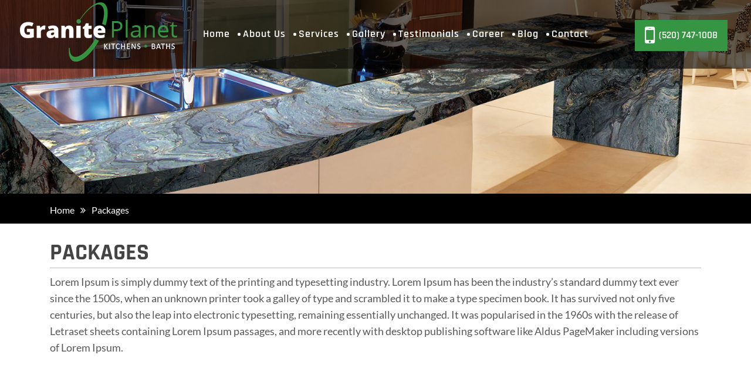

--- FILE ---
content_type: text/html; charset=UTF-8
request_url: https://www.graniteplanetaz.com/packages/
body_size: 32672
content:
<!DOCTYPE html>
<html lang="en-US">
<head><meta charset="utf-8"><script>if(navigator.userAgent.match(/MSIE|Internet Explorer/i)||navigator.userAgent.match(/Trident\/7\..*?rv:11/i)){var href=document.location.href;if(!href.match(/[?&]nowprocket/)){if(href.indexOf("?")==-1){if(href.indexOf("#")==-1){document.location.href=href+"?nowprocket=1"}else{document.location.href=href.replace("#","?nowprocket=1#")}}else{if(href.indexOf("#")==-1){document.location.href=href+"&nowprocket=1"}else{document.location.href=href.replace("#","&nowprocket=1#")}}}}</script><script>(()=>{class RocketLazyLoadScripts{constructor(){this.v="2.0.4",this.userEvents=["keydown","keyup","mousedown","mouseup","mousemove","mouseover","mouseout","touchmove","touchstart","touchend","touchcancel","wheel","click","dblclick","input"],this.attributeEvents=["onblur","onclick","oncontextmenu","ondblclick","onfocus","onmousedown","onmouseenter","onmouseleave","onmousemove","onmouseout","onmouseover","onmouseup","onmousewheel","onscroll","onsubmit"]}async t(){this.i(),this.o(),/iP(ad|hone)/.test(navigator.userAgent)&&this.h(),this.u(),this.l(this),this.m(),this.k(this),this.p(this),this._(),await Promise.all([this.R(),this.L()]),this.lastBreath=Date.now(),this.S(this),this.P(),this.D(),this.O(),this.M(),await this.C(this.delayedScripts.normal),await this.C(this.delayedScripts.defer),await this.C(this.delayedScripts.async),await this.T(),await this.F(),await this.j(),await this.A(),window.dispatchEvent(new Event("rocket-allScriptsLoaded")),this.everythingLoaded=!0,this.lastTouchEnd&&await new Promise(t=>setTimeout(t,500-Date.now()+this.lastTouchEnd)),this.I(),this.H(),this.U(),this.W()}i(){this.CSPIssue=sessionStorage.getItem("rocketCSPIssue"),document.addEventListener("securitypolicyviolation",t=>{this.CSPIssue||"script-src-elem"!==t.violatedDirective||"data"!==t.blockedURI||(this.CSPIssue=!0,sessionStorage.setItem("rocketCSPIssue",!0))},{isRocket:!0})}o(){window.addEventListener("pageshow",t=>{this.persisted=t.persisted,this.realWindowLoadedFired=!0},{isRocket:!0}),window.addEventListener("pagehide",()=>{this.onFirstUserAction=null},{isRocket:!0})}h(){let t;function e(e){t=e}window.addEventListener("touchstart",e,{isRocket:!0}),window.addEventListener("touchend",function i(o){o.changedTouches[0]&&t.changedTouches[0]&&Math.abs(o.changedTouches[0].pageX-t.changedTouches[0].pageX)<10&&Math.abs(o.changedTouches[0].pageY-t.changedTouches[0].pageY)<10&&o.timeStamp-t.timeStamp<200&&(window.removeEventListener("touchstart",e,{isRocket:!0}),window.removeEventListener("touchend",i,{isRocket:!0}),"INPUT"===o.target.tagName&&"text"===o.target.type||(o.target.dispatchEvent(new TouchEvent("touchend",{target:o.target,bubbles:!0})),o.target.dispatchEvent(new MouseEvent("mouseover",{target:o.target,bubbles:!0})),o.target.dispatchEvent(new PointerEvent("click",{target:o.target,bubbles:!0,cancelable:!0,detail:1,clientX:o.changedTouches[0].clientX,clientY:o.changedTouches[0].clientY})),event.preventDefault()))},{isRocket:!0})}q(t){this.userActionTriggered||("mousemove"!==t.type||this.firstMousemoveIgnored?"keyup"===t.type||"mouseover"===t.type||"mouseout"===t.type||(this.userActionTriggered=!0,this.onFirstUserAction&&this.onFirstUserAction()):this.firstMousemoveIgnored=!0),"click"===t.type&&t.preventDefault(),t.stopPropagation(),t.stopImmediatePropagation(),"touchstart"===this.lastEvent&&"touchend"===t.type&&(this.lastTouchEnd=Date.now()),"click"===t.type&&(this.lastTouchEnd=0),this.lastEvent=t.type,t.composedPath&&t.composedPath()[0].getRootNode()instanceof ShadowRoot&&(t.rocketTarget=t.composedPath()[0]),this.savedUserEvents.push(t)}u(){this.savedUserEvents=[],this.userEventHandler=this.q.bind(this),this.userEvents.forEach(t=>window.addEventListener(t,this.userEventHandler,{passive:!1,isRocket:!0})),document.addEventListener("visibilitychange",this.userEventHandler,{isRocket:!0})}U(){this.userEvents.forEach(t=>window.removeEventListener(t,this.userEventHandler,{passive:!1,isRocket:!0})),document.removeEventListener("visibilitychange",this.userEventHandler,{isRocket:!0}),this.savedUserEvents.forEach(t=>{(t.rocketTarget||t.target).dispatchEvent(new window[t.constructor.name](t.type,t))})}m(){const t="return false",e=Array.from(this.attributeEvents,t=>"data-rocket-"+t),i="["+this.attributeEvents.join("],[")+"]",o="[data-rocket-"+this.attributeEvents.join("],[data-rocket-")+"]",s=(e,i,o)=>{o&&o!==t&&(e.setAttribute("data-rocket-"+i,o),e["rocket"+i]=new Function("event",o),e.setAttribute(i,t))};new MutationObserver(t=>{for(const n of t)"attributes"===n.type&&(n.attributeName.startsWith("data-rocket-")||this.everythingLoaded?n.attributeName.startsWith("data-rocket-")&&this.everythingLoaded&&this.N(n.target,n.attributeName.substring(12)):s(n.target,n.attributeName,n.target.getAttribute(n.attributeName))),"childList"===n.type&&n.addedNodes.forEach(t=>{if(t.nodeType===Node.ELEMENT_NODE)if(this.everythingLoaded)for(const i of[t,...t.querySelectorAll(o)])for(const t of i.getAttributeNames())e.includes(t)&&this.N(i,t.substring(12));else for(const e of[t,...t.querySelectorAll(i)])for(const t of e.getAttributeNames())this.attributeEvents.includes(t)&&s(e,t,e.getAttribute(t))})}).observe(document,{subtree:!0,childList:!0,attributeFilter:[...this.attributeEvents,...e]})}I(){this.attributeEvents.forEach(t=>{document.querySelectorAll("[data-rocket-"+t+"]").forEach(e=>{this.N(e,t)})})}N(t,e){const i=t.getAttribute("data-rocket-"+e);i&&(t.setAttribute(e,i),t.removeAttribute("data-rocket-"+e))}k(t){Object.defineProperty(HTMLElement.prototype,"onclick",{get(){return this.rocketonclick||null},set(e){this.rocketonclick=e,this.setAttribute(t.everythingLoaded?"onclick":"data-rocket-onclick","this.rocketonclick(event)")}})}S(t){function e(e,i){let o=e[i];e[i]=null,Object.defineProperty(e,i,{get:()=>o,set(s){t.everythingLoaded?o=s:e["rocket"+i]=o=s}})}e(document,"onreadystatechange"),e(window,"onload"),e(window,"onpageshow");try{Object.defineProperty(document,"readyState",{get:()=>t.rocketReadyState,set(e){t.rocketReadyState=e},configurable:!0}),document.readyState="loading"}catch(t){console.log("WPRocket DJE readyState conflict, bypassing")}}l(t){this.originalAddEventListener=EventTarget.prototype.addEventListener,this.originalRemoveEventListener=EventTarget.prototype.removeEventListener,this.savedEventListeners=[],EventTarget.prototype.addEventListener=function(e,i,o){o&&o.isRocket||!t.B(e,this)&&!t.userEvents.includes(e)||t.B(e,this)&&!t.userActionTriggered||e.startsWith("rocket-")||t.everythingLoaded?t.originalAddEventListener.call(this,e,i,o):(t.savedEventListeners.push({target:this,remove:!1,type:e,func:i,options:o}),"mouseenter"!==e&&"mouseleave"!==e||t.originalAddEventListener.call(this,e,t.savedUserEvents.push,o))},EventTarget.prototype.removeEventListener=function(e,i,o){o&&o.isRocket||!t.B(e,this)&&!t.userEvents.includes(e)||t.B(e,this)&&!t.userActionTriggered||e.startsWith("rocket-")||t.everythingLoaded?t.originalRemoveEventListener.call(this,e,i,o):t.savedEventListeners.push({target:this,remove:!0,type:e,func:i,options:o})}}J(t,e){this.savedEventListeners=this.savedEventListeners.filter(i=>{let o=i.type,s=i.target||window;return e!==o||t!==s||(this.B(o,s)&&(i.type="rocket-"+o),this.$(i),!1)})}H(){EventTarget.prototype.addEventListener=this.originalAddEventListener,EventTarget.prototype.removeEventListener=this.originalRemoveEventListener,this.savedEventListeners.forEach(t=>this.$(t))}$(t){t.remove?this.originalRemoveEventListener.call(t.target,t.type,t.func,t.options):this.originalAddEventListener.call(t.target,t.type,t.func,t.options)}p(t){let e;function i(e){return t.everythingLoaded?e:e.split(" ").map(t=>"load"===t||t.startsWith("load.")?"rocket-jquery-load":t).join(" ")}function o(o){function s(e){const s=o.fn[e];o.fn[e]=o.fn.init.prototype[e]=function(){return this[0]===window&&t.userActionTriggered&&("string"==typeof arguments[0]||arguments[0]instanceof String?arguments[0]=i(arguments[0]):"object"==typeof arguments[0]&&Object.keys(arguments[0]).forEach(t=>{const e=arguments[0][t];delete arguments[0][t],arguments[0][i(t)]=e})),s.apply(this,arguments),this}}if(o&&o.fn&&!t.allJQueries.includes(o)){const e={DOMContentLoaded:[],"rocket-DOMContentLoaded":[]};for(const t in e)document.addEventListener(t,()=>{e[t].forEach(t=>t())},{isRocket:!0});o.fn.ready=o.fn.init.prototype.ready=function(i){function s(){parseInt(o.fn.jquery)>2?setTimeout(()=>i.bind(document)(o)):i.bind(document)(o)}return"function"==typeof i&&(t.realDomReadyFired?!t.userActionTriggered||t.fauxDomReadyFired?s():e["rocket-DOMContentLoaded"].push(s):e.DOMContentLoaded.push(s)),o([])},s("on"),s("one"),s("off"),t.allJQueries.push(o)}e=o}t.allJQueries=[],o(window.jQuery),Object.defineProperty(window,"jQuery",{get:()=>e,set(t){o(t)}})}P(){const t=new Map;document.write=document.writeln=function(e){const i=document.currentScript,o=document.createRange(),s=i.parentElement;let n=t.get(i);void 0===n&&(n=i.nextSibling,t.set(i,n));const c=document.createDocumentFragment();o.setStart(c,0),c.appendChild(o.createContextualFragment(e)),s.insertBefore(c,n)}}async R(){return new Promise(t=>{this.userActionTriggered?t():this.onFirstUserAction=t})}async L(){return new Promise(t=>{document.addEventListener("DOMContentLoaded",()=>{this.realDomReadyFired=!0,t()},{isRocket:!0})})}async j(){return this.realWindowLoadedFired?Promise.resolve():new Promise(t=>{window.addEventListener("load",t,{isRocket:!0})})}M(){this.pendingScripts=[];this.scriptsMutationObserver=new MutationObserver(t=>{for(const e of t)e.addedNodes.forEach(t=>{"SCRIPT"!==t.tagName||t.noModule||t.isWPRocket||this.pendingScripts.push({script:t,promise:new Promise(e=>{const i=()=>{const i=this.pendingScripts.findIndex(e=>e.script===t);i>=0&&this.pendingScripts.splice(i,1),e()};t.addEventListener("load",i,{isRocket:!0}),t.addEventListener("error",i,{isRocket:!0}),setTimeout(i,1e3)})})})}),this.scriptsMutationObserver.observe(document,{childList:!0,subtree:!0})}async F(){await this.X(),this.pendingScripts.length?(await this.pendingScripts[0].promise,await this.F()):this.scriptsMutationObserver.disconnect()}D(){this.delayedScripts={normal:[],async:[],defer:[]},document.querySelectorAll("script[type$=rocketlazyloadscript]").forEach(t=>{t.hasAttribute("data-rocket-src")?t.hasAttribute("async")&&!1!==t.async?this.delayedScripts.async.push(t):t.hasAttribute("defer")&&!1!==t.defer||"module"===t.getAttribute("data-rocket-type")?this.delayedScripts.defer.push(t):this.delayedScripts.normal.push(t):this.delayedScripts.normal.push(t)})}async _(){await this.L();let t=[];document.querySelectorAll("script[type$=rocketlazyloadscript][data-rocket-src]").forEach(e=>{let i=e.getAttribute("data-rocket-src");if(i&&!i.startsWith("data:")){i.startsWith("//")&&(i=location.protocol+i);try{const o=new URL(i).origin;o!==location.origin&&t.push({src:o,crossOrigin:e.crossOrigin||"module"===e.getAttribute("data-rocket-type")})}catch(t){}}}),t=[...new Map(t.map(t=>[JSON.stringify(t),t])).values()],this.Y(t,"preconnect")}async G(t){if(await this.K(),!0!==t.noModule||!("noModule"in HTMLScriptElement.prototype))return new Promise(e=>{let i;function o(){(i||t).setAttribute("data-rocket-status","executed"),e()}try{if(navigator.userAgent.includes("Firefox/")||""===navigator.vendor||this.CSPIssue)i=document.createElement("script"),[...t.attributes].forEach(t=>{let e=t.nodeName;"type"!==e&&("data-rocket-type"===e&&(e="type"),"data-rocket-src"===e&&(e="src"),i.setAttribute(e,t.nodeValue))}),t.text&&(i.text=t.text),t.nonce&&(i.nonce=t.nonce),i.hasAttribute("src")?(i.addEventListener("load",o,{isRocket:!0}),i.addEventListener("error",()=>{i.setAttribute("data-rocket-status","failed-network"),e()},{isRocket:!0}),setTimeout(()=>{i.isConnected||e()},1)):(i.text=t.text,o()),i.isWPRocket=!0,t.parentNode.replaceChild(i,t);else{const i=t.getAttribute("data-rocket-type"),s=t.getAttribute("data-rocket-src");i?(t.type=i,t.removeAttribute("data-rocket-type")):t.removeAttribute("type"),t.addEventListener("load",o,{isRocket:!0}),t.addEventListener("error",i=>{this.CSPIssue&&i.target.src.startsWith("data:")?(console.log("WPRocket: CSP fallback activated"),t.removeAttribute("src"),this.G(t).then(e)):(t.setAttribute("data-rocket-status","failed-network"),e())},{isRocket:!0}),s?(t.fetchPriority="high",t.removeAttribute("data-rocket-src"),t.src=s):t.src="data:text/javascript;base64,"+window.btoa(unescape(encodeURIComponent(t.text)))}}catch(i){t.setAttribute("data-rocket-status","failed-transform"),e()}});t.setAttribute("data-rocket-status","skipped")}async C(t){const e=t.shift();return e?(e.isConnected&&await this.G(e),this.C(t)):Promise.resolve()}O(){this.Y([...this.delayedScripts.normal,...this.delayedScripts.defer,...this.delayedScripts.async],"preload")}Y(t,e){this.trash=this.trash||[];let i=!0;var o=document.createDocumentFragment();t.forEach(t=>{const s=t.getAttribute&&t.getAttribute("data-rocket-src")||t.src;if(s&&!s.startsWith("data:")){const n=document.createElement("link");n.href=s,n.rel=e,"preconnect"!==e&&(n.as="script",n.fetchPriority=i?"high":"low"),t.getAttribute&&"module"===t.getAttribute("data-rocket-type")&&(n.crossOrigin=!0),t.crossOrigin&&(n.crossOrigin=t.crossOrigin),t.integrity&&(n.integrity=t.integrity),t.nonce&&(n.nonce=t.nonce),o.appendChild(n),this.trash.push(n),i=!1}}),document.head.appendChild(o)}W(){this.trash.forEach(t=>t.remove())}async T(){try{document.readyState="interactive"}catch(t){}this.fauxDomReadyFired=!0;try{await this.K(),this.J(document,"readystatechange"),document.dispatchEvent(new Event("rocket-readystatechange")),await this.K(),document.rocketonreadystatechange&&document.rocketonreadystatechange(),await this.K(),this.J(document,"DOMContentLoaded"),document.dispatchEvent(new Event("rocket-DOMContentLoaded")),await this.K(),this.J(window,"DOMContentLoaded"),window.dispatchEvent(new Event("rocket-DOMContentLoaded"))}catch(t){console.error(t)}}async A(){try{document.readyState="complete"}catch(t){}try{await this.K(),this.J(document,"readystatechange"),document.dispatchEvent(new Event("rocket-readystatechange")),await this.K(),document.rocketonreadystatechange&&document.rocketonreadystatechange(),await this.K(),this.J(window,"load"),window.dispatchEvent(new Event("rocket-load")),await this.K(),window.rocketonload&&window.rocketonload(),await this.K(),this.allJQueries.forEach(t=>t(window).trigger("rocket-jquery-load")),await this.K(),this.J(window,"pageshow");const t=new Event("rocket-pageshow");t.persisted=this.persisted,window.dispatchEvent(t),await this.K(),window.rocketonpageshow&&window.rocketonpageshow({persisted:this.persisted})}catch(t){console.error(t)}}async K(){Date.now()-this.lastBreath>45&&(await this.X(),this.lastBreath=Date.now())}async X(){return document.hidden?new Promise(t=>setTimeout(t)):new Promise(t=>requestAnimationFrame(t))}B(t,e){return e===document&&"readystatechange"===t||(e===document&&"DOMContentLoaded"===t||(e===window&&"DOMContentLoaded"===t||(e===window&&"load"===t||e===window&&"pageshow"===t)))}static run(){(new RocketLazyLoadScripts).t()}}RocketLazyLoadScripts.run()})();</script>

<link rel="icon" href="https://www.graniteplanetaz.com/wp-content/themes/Granite-Planet/images/logo.png" type="image/x-icon" />
<meta name="viewport" content="width=device-width, initial-scale=1">
<meta name="viewport" content="initial-scale=1.0, maximum-scale=1.0, minimum-scale=1.0,target-densitydpi=device-dpi, user-scalable=no" />

<!-- Google tag (gtag.js) --> 
<script type="rocketlazyloadscript" async data-rocket-src="https://www.googletagmanager.com/gtag/js?id=G-8XX7TRDFQP"></script> 

<script type="rocketlazyloadscript">
  window.dataLayer = window.dataLayer || [];
  function gtag(){dataLayer.push(arguments)};
  gtag('js', new Date());

  gtag('config', 'G-8XX7TRDFQP');
</script> 







   



<!-- javascript -->
<script type="rocketlazyloadscript" data-rocket-src="https://www.graniteplanetaz.com/wp-content/themes/Granite-Planet/js/jquery.min.js" data-rocket-defer defer></script>
<script type="rocketlazyloadscript" data-rocket-src="https://www.graniteplanetaz.com/wp-content/themes/Granite-Planet/js/bootstrap.min.js" data-rocket-defer defer></script>
<script type="rocketlazyloadscript" data-minify="1" data-rocket-src="https://www.graniteplanetaz.com/wp-content/cache/min/1/wp-content/themes/Granite-Planet/js/owl.carousel.js?ver=1758869767" data-rocket-defer defer></script>
<script type="rocketlazyloadscript">(function(html){html.className = html.className.replace(/\bno-js\b/,'js')})(document.documentElement);</script>
<meta name='robots' content='index, follow, max-image-preview:large, max-snippet:-1, max-video-preview:-1' />

	<!-- This site is optimized with the Yoast SEO plugin v26.7 - https://yoast.com/wordpress/plugins/seo/ -->
	<title>Packages | Granite Planet, AZ</title>
<link data-rocket-preload as="style" href="https://fonts.googleapis.com/css?family=Oswald%3A300%2C400%2C500%2C600%2C700%7CLato%3A300%2C400%2C700%2C900%7CRajdhani%3A300%2C400%2C500%2C600%2C700%7COpen%20Sans%3A300%2C400%2C600%2C700%2C800%7CLibre%20Franklin%3A300%2C300i%2C400%2C400i%2C600%2C600i%2C800%2C800i&#038;subset=latin%2Clatin-ext&#038;display=swap" rel="preload">
<link href="https://fonts.googleapis.com/css?family=Oswald%3A300%2C400%2C500%2C600%2C700%7CLato%3A300%2C400%2C700%2C900%7CRajdhani%3A300%2C400%2C500%2C600%2C700%7COpen%20Sans%3A300%2C400%2C600%2C700%2C800%7CLibre%20Franklin%3A300%2C300i%2C400%2C400i%2C600%2C600i%2C800%2C800i&#038;subset=latin%2Clatin-ext&#038;display=swap" media="print" onload="this.media=&#039;all&#039;" rel="stylesheet">
<noscript><link rel="stylesheet" href="https://fonts.googleapis.com/css?family=Oswald%3A300%2C400%2C500%2C600%2C700%7CLato%3A300%2C400%2C700%2C900%7CRajdhani%3A300%2C400%2C500%2C600%2C700%7COpen%20Sans%3A300%2C400%2C600%2C700%2C800%7CLibre%20Franklin%3A300%2C300i%2C400%2C400i%2C600%2C600i%2C800%2C800i&#038;subset=latin%2Clatin-ext&#038;display=swap"></noscript>
<link crossorigin data-rocket-preload as="font" href="https://stackpath.bootstrapcdn.com/font-awesome/4.7.0/fonts/fontawesome-webfont.woff2?v=4.7.0" rel="preload">
<link crossorigin data-rocket-preload as="font" href="https://fonts.gstatic.com/s/lato/v25/S6u9w4BMUTPHh7USSwiPGQ.woff2" rel="preload">
<link crossorigin data-rocket-preload as="font" href="https://fonts.gstatic.com/s/lato/v25/S6uyw4BMUTPHjx4wXg.woff2" rel="preload">
<link crossorigin data-rocket-preload as="font" href="https://fonts.gstatic.com/s/lato/v25/S6u9w4BMUTPHh6UVSwiPGQ.woff2" rel="preload">
<link crossorigin data-rocket-preload as="font" href="https://fonts.gstatic.com/s/rajdhani/v17/LDI2apCSOBg7S-QT7pasEfOreec.woff2" rel="preload">
<link crossorigin data-rocket-preload as="font" href="https://fonts.gstatic.com/s/rajdhani/v17/LDIxapCSOBg7S-QT7p4HM-Y.woff2" rel="preload">
<link crossorigin data-rocket-preload as="font" href="https://fonts.gstatic.com/s/rajdhani/v17/LDI2apCSOBg7S-QT7pb0EPOreec.woff2" rel="preload">
<link crossorigin data-rocket-preload as="font" href="https://fonts.gstatic.com/s/rajdhani/v17/LDI2apCSOBg7S-QT7pbYF_Oreec.woff2" rel="preload">
<link crossorigin data-rocket-preload as="font" href="https://fonts.gstatic.com/s/rajdhani/v17/LDI2apCSOBg7S-QT7pa8FvOreec.woff2" rel="preload">
<link crossorigin data-rocket-preload as="font" href="https://fonts.gstatic.com/s/opensans/v44/memvYaGs126MiZpBA-UvWbX2vVnXBbObj2OVTS-muw.woff2" rel="preload">
<link crossorigin data-rocket-preload as="font" href="https://www.graniteplanetaz.com/wp-content/plugins/wp-responsive-menu/assets/fonts/wprmenu.ttf?p8o4s0" rel="preload">
<style id="wpr-usedcss">*{margin:0;padding:0;outline:0}.logo_header{padding-right:0!important}body{margin:0;padding:0;outline:0;font-family:Lato,sans-serif;font-weight:400;color:#444;overflow-x:hidden}a{color:inherit;outline:0!important}a:focus{outline:0!important}p{text-align:justify;font-size:13px}.clear{margin:0;padding:0;clear:both}#wrapper{width:100%;margin:0}.header{width:100%;height:auto;margin:0;display:block;float:left;position:absolute;background:rgba(0,0,0,.6);z-index:1}.headpanel{width:100%;height:auto;float:left;margin:0;padding:4px 0 6px}.logo{padding:0;display:block;text-align:center;float:left;width:100%}.nav>li>a{position:relative;display:block;padding:10px 12px!important;margin-left:27px;text-transform:uppercase}.navbar-nav>li{background:var(--wpr-bg-cee7e9cc-c346-4c88-a3e0-07a3a2f32142);background-repeat:no-repeat;background-position:right}.navbar-nav>li>a{line-height:12px!important}.footer{padding-top:30px;background:#111;margin-top:90px}.menu>li>a{color:#fff;font-size:18px;display:block;font-family:Rajdhani,sans-serif;padding:0 0 40px;font-weight:600;line-height:24px!important;border-bottom:1px solid transparent;transition:all ease .5s;letter-spacing:1px}.menu>li>a:after{position:absolute;content:"";right:-18px;width:5px;height:5px;background:#fff;top:10px;border-radius:5px}.menu>li:last-child a:after{display:none!important}.menu>li>a:focus,.menu>li>a:hover{color:#3a9946!important;transition:all ease .5s}.about-right ul li{display:inline-block;font-family:Roboto,sans-serif;color:#fff}.about-right i.fa.fa-angle-double-right{color:#fff!important;margin-right:6px}.about p{font-size:18px;line-height:2;color:#555;font-weight:400;font-family:Lato,sans-serif;font-weight:400}section.about-section{padding:40px 0;width:100%;float:left;background-image:var(--wpr-bg-42786e6a-3798-4e94-a8f7-d8db8eb1b17f);background-repeat:no-repeat;background-size:100%;position:relative;background-attachment:fixed}.pn{color:#fff;font-size:20px}.about-right ul li a{color:#fff}.about-right ul li{font-size:17px;color:#fff}nav{position:relative;margin:0 auto;z-index:11111}#cssmenu,#cssmenu #head-mobile,#cssmenu ul,#cssmenu ul li,#cssmenu ul li a{list-style:none;line-height:13px;display:block;float:left;position:relative;-webkit-box-sizing:border-box;-moz-box-sizing:border-box;box-sizing:border-box}#cssmenu ul li{padding:0 15px}#cssmenu:after,#cssmenu>ul:after{content:".";display:block;clear:both;visibility:hidden;line-height:0;height:0}#cssmenu #head-mobile{display:none}#cssmenu{font-weight:400;font-family:Lato,sans-serif;margin-top:12px}#cssmenu>ul>li{float:left}#cssmenu>ul>li>a{padding:17px 25px;font-size:14px;text-decoration:none;color:#fff;font-weight:400}#cssmenu ul li.active a,#cssmenu>ul>li:hover>a{color:#c9d9ff}#cssmenu ul li.active,#cssmenu ul li.active:hover,#cssmenu ul li.has-sub.active:hover,#cssmenu>ul>li:hover{-webkit-transition:background .3s;-ms-transition:background .3s;transition:background .3s ease}#cssmenu>ul>li.has-sub>a{padding-right:30px}#cssmenu>ul>li.has-sub>a:after{position:absolute;top:22px;right:11px;width:8px;height:2px;display:block;background:#ddd;content:''}#cssmenu>ul>li.has-sub>a:before{position:absolute;top:19px;right:14px;display:block;width:2px;height:8px;background:#ddd;content:'';-webkit-transition:.25s;-ms-transition:.25s;transition:all .25s ease}#cssmenu>ul>li.has-sub:hover>a:before{top:23px;height:0}#cssmenu ul ul{position:absolute;left:-9999px}#cssmenu ul ul li{-webkit-transition:.25s;-ms-transition:.25s;background:#272727a6;transition:all .25s ease}#cssmenu li:hover>ul{left:0;border:1px solid #369542;border-top:0;display:block!important}#cssmenu ul ul ul{margin-left:100%;top:0}#cssmenu ul ul{top:100%}#cssmenu ul ul li a{border-bottom:1px solid rgba(150,150,150,.15);padding:15px;width:210px;font-size:17px;text-decoration:none;font-family:Rajdhani,sans-serif;color:#fff!important;font-weight:300;transition:all .5s;letter-spacing:1px}#cssmenu ul ul li a:hover{box-shadow:inset 250px 0 0 #369542}#cssmenu ul ul li:last-child>a{border-bottom:0}#cssmenu ul ul li a:hover,#cssmenu ul ul li:hover>a{color:#fff}#cssmenu ul ul li.has-sub>a:after{position:absolute;top:16px;right:11px;width:8px;height:2px;display:block;background:#ddd;content:''}#cssmenu ul ul li.has-sub>a:before{position:absolute;top:13px;right:14px;display:block;width:2px;height:8px;background:#ddd;content:'';-webkit-transition:.25s;-ms-transition:.25s;transition:all .25s ease}#cssmenu ul ul>li.has-sub:hover>a:before{top:17px;height:0}#cssmenu ul li.has-sub ul li.has-sub ul li:hover,#cssmenu ul ul li.has-sub:hover{background:#03337c}#cssmenu ul ul ul li.active a{border-left:1px solid #333}#cssmenu>ul ul>li.has-sub>ul>li.active>a,#cssmenu>ul>li.has-sub>ul>li.active>a{border-top:1px solid #333}@media screen and (max-width:700px){nav{width:100%}#cssmenu{width:100%}#cssmenu ul{width:100%;display:none}#cssmenu ul li{width:100%;border-top:1px solid #444}#cssmenu ul li:hover{background:#363636}#cssmenu li:hover>ul>li,#cssmenu ul ul li{height:auto}#cssmenu ul li a,#cssmenu ul ul li a{width:100%;border-bottom:0;background:#00247d}#cssmenu>ul>li{float:none}#cssmenu ul ul li a{padding-left:25px}#cssmenu ul ul li{background:#333!important}#cssmenu ul ul li:hover{background:#363636!important}#cssmenu ul ul ul li a{padding-left:35px}#cssmenu ul ul li a{color:#ddd;background:0 0}#cssmenu ul ul li.active>a,#cssmenu ul ul li:hover>a{color:#fff}#cssmenu ul ul,#cssmenu ul ul ul{position:relative;left:0;width:100%;margin:0;text-align:left}#cssmenu ul ul>li.has-sub>a:after,#cssmenu ul ul>li.has-sub>a:before,#cssmenu>ul>li.has-sub>a:after,#cssmenu>ul>li.has-sub>a:before{display:none}#cssmenu #head-mobile{display:block;padding:23px;color:#ddd;font-size:12px;font-weight:700}.button{width:45px;height:46px;position:absolute;right:0;top:0;cursor:pointer;z-index:12399994}.button:after{position:absolute;top:23px;right:12px;display:block;height:8px;width:20px;border-top:2px solid #fff;border-bottom:2px solid #fff;content:''}.button:before{-webkit-transition:.3s;-ms-transition:.3s;transition:all .3s ease;position:absolute;top:16px;right:12px;display:block;height:2px;width:20px;background:#fff;content:''}.button.menu-opened:after{-webkit-transition:.3s;-ms-transition:.3s;transition:all .3s ease;top:23px;border:0;height:2px;width:19px;background:#fff;-webkit-transform:rotate(45deg);-moz-transform:rotate(45deg);-ms-transform:rotate(45deg);-o-transform:rotate(45deg);transform:rotate(45deg)}.button.menu-opened:before{top:23px;background:#fff;width:19px;-webkit-transform:rotate(-45deg);-moz-transform:rotate(-45deg);-ms-transform:rotate(-45deg);-o-transform:rotate(-45deg);transform:rotate(-45deg)}#cssmenu .submenu-button{position:absolute;z-index:99;right:0;top:0;display:block;border-left:1px solid #444;height:50px;width:46px;cursor:pointer}#cssmenu .submenu-button.submenu-opened{background:#262626}#cssmenu ul ul .submenu-button{height:34px;width:34px}#cssmenu .submenu-button:after{position:absolute;top:22px;right:19px;width:8px;height:2px;display:block;background:#333;content:''}#cssmenu ul ul .submenu-button:after{top:15px;right:13px}#cssmenu .submenu-button.submenu-opened:after{background:#fff}#cssmenu .submenu-button:before{position:absolute;top:19px;right:22px;display:block;width:2px;height:8px;background:#333;content:''}#cssmenu ul ul .submenu-button:before{top:12px;right:16px}#cssmenu .submenu-button.submenu-opened:before{display:none}#cssmenu ul ul ul li.active a{border-left:none}#cssmenu>ul ul>li.has-sub>ul>li.active>a,#cssmenu>ul>li.has-sub>ul>li.active>a{border-top:none}}.figure{height:auto;overflow:hidden;position:relative;display:inline-block;vertical-align:top;margin:1em;width:96%}.figure img{-webkit-transition:.5s linear;transition:all .5s linear;-webkit-transform:scale3d(1,1,1);transform:scale3d(1,1,1);max-height:auto;min-height:auto;width:100%}.figure:hover img{-webkit-transform:scale3d(1.2,1.2,1);transform:scale3d(1.2,1.2,1)}.ln{text-align:center;padding-bottom:30px}.ln img{display:inline-block}.on h2:after{content:'';height:5px;width:80px;background:#fff;position:absolute;top:51px;margin:0 auto;bottom:0;right:143px}#cssmenu ul li:last-child{background-image:var(--wpr-bg-bf059ef8-31ef-4da2-b50d-25e804259f5c)}.on .figure{width:97.7%!important}.mail{color:#fff;font-size:16px;text-align:center;display:block;padding:16px}.mail:hover{color:#ccc}.footer textarea{height:120px!important}.header_right{display:block;float:right}.add{font-family:Roboto,sans-serif;color:#575757;font-weight:300;font-size:26px;display:block;margin-top:20px}.copyright_bx{display:block;float:left;width:100%;padding-top:45px;padding-bottom:35px;background-color:#000;background-size:100% 100%}.copyright_bx .menu-footer-container .menu>li>a{padding:7px 0;line-height:14px;color:#b6b6b6}.menu-footer-container .menu>li:first-child>a{padding-left:0!important}.pagi{background-color:#000;text-align:left;padding:9px 0 5px;width:100%}.pagi li{font-size:16px;float:left;font-weight:400;line-height:37px;list-style:none;color:#fff;margin:0;font-family:Lato,sans-serif}.pagi li a{font-size:16px;float:left;font-weight:400;line-height:37px;list-style:none;color:#fff;margin:0;font-family:Lato,sans-serif}.pagi li i{margin:0 10px;color:#fff!important}.about h2{display:inline-block;margin-top:0;line-height:20px;position:relative;font-family:Rajdhani,sans-serif!important;text-transform:uppercase;font-weight:900;font-size:39px}.copyright_bx .sub-menu{display:none}#cssmenu .sub-menu li{padding:0;border-bottom:1px solid}.about ul li{font-family:roboto!important;font-size:19px;line-height:36px;font-weight:100;list-style-image:url(https://www.graniteplanetaz.com/wp-content/themes/Granite-Planet/images/bullet.png);list-style-position:inside}.about hr{margin:5px 0 10px}.wprmenu_bar{background-color:#003065!important}.top_panel{float:right;margin-top:0;background:#369542;padding:6px 8px;margin-right:25px}.top_panel ul{float:left}.top_panel li{float:left;list-style-type:none}.top_panel li:first-child i{font-size:40px;color:#fff}.top_panel li{font-size:20px;position:relative;left:9px}.top_panel li:last-child i{font-size:17px}.top_panel span{margin:0 15px 0 0;width:37px;height:37px;border-radius:50%;background-color:#f5f5f5;float:left;margin-top:-5px;text-align:center;line-height:35px}.top_panel span i{margin-top:0;color:#696969}.top_panel li:nth-child(2){padding:0 18px;margin:0 18px 0 3px;font-family:Lato;font-weight:400;color:#616161;font-size:17px}.top_panel li:nth-child(3){font-size:14px;background:#d7d8da;color:#fff;width:32px;height:32px;border-radius:30px;padding-top:6px;padding-left:9px;margin-left:15px}.top_panel li:nth-child(4){padding:0;font-family:Lato;font-weight:400;color:#616161;font-size:17px;margin-top:5px;margin-left:5px}.top_panel li:nth-child(4) a{color:inherit}.top_panel span:hover{background:#3b5999!important;color:#fff}.top_panel span:hover i{color:#fff}.top_panel .in:hover{background:#007bb6!important;color:#fff}.about h3{margin-bottom:0;line-height:20px;position:relative;font-family:Hind,sans-serif;text-transform:uppercase;font-weight:600;font-size:20px!important}.copyright_bx p{margin:0}.inner-banner{min-height:330px!important;background-position:center!important;background-size:cover!important}.top_panel li:nth-child(2){padding:0;font-family:Rajdhani,sans-serif;font-weight:600;color:#fff;font-size:17px;margin-top:8px;margin-left:7px}.menu>li:first-child>a{padding-left:0!important}.copyright_bx p{display:inline-block;padding-top:50px;color:#606060;font-size:15px}#menu-footer{margin-top:20px}.ft-lgo{margin-top:15px}.foot_menu ul li{display:inline-block;width:49.5%}.foot_menu .menu>li>a::after{position:absolute;content:"";right:0;width:1px;height:16px;background:#fff;top:38%;display:none}.foot_menu ul li a{color:#fff!important;font-family:Rajdhani,sans-serif;font-size:18px;line-height:24px;font-weight:400}.foot_menu ul li a:hover{color:#0286b7}.number_foot h2{color:#fff;font-family:Lato,sans-serif;font-size:23px}.number_foot{text-align:center}.copy_txt p{text-align:center;margin:0!important;font-size:14px;color:#a5a5a5;font-family:Lato,sans-serif;font-weight:400}.copy_txt{float:left;width:100%;padding:15px 0;background-color:#000}.header_right{margin-top:30px}.owl-nav{text-align:center;margin-top:35px}.owl-prev{display:inline-block;width:45px;height:45px;border-radius:0;background-color:#323232;margin-right:12px}.owl-next{display:inline-block;width:45px;height:45px;border-radius:0;background-color:#323232}.owl-nav>div:hover{background-color:#349444}.owl-nav i{font-size:23px;color:#fff;padding-top:10px}.foot1 h3{font-size:38px;font-family:Rajdhani,sans-serif;font-weight:700;color:#fff;margin:0}.foot1 h3 span{font-weight:500;color:#369542}.foot1 p{font-size:16px;font-family:Lato;font-weight:300;line-height:28px;color:#fff;padding:0;margin:17px 0}.foot1 p+a{font-family:Lato;font-size:16px;font-weight:700;color:#fff;display:block;margin-bottom:8px}.foot1 a{font-size:16px;font-family:Lato;font-weight:300;color:#fff}.foot1 a:hover{color:#fff}.number_foot img{float:none;max-width:48%;margin-right:0;margin-bottom:0}.col-md-4.col-sm-6.col-xs-12.number_foot{margin-top:20px}.carousel{position:relative;height:281px;overflow:hidden}.col-md-4.col-sm-6.col-xs-12.number_foot{text-align:center}.number_foot img{float:none;max-width:40%;margin-right:0}.ftr_home_logo_img{margin-bottom:23px}@media(min-width:1701px){.menu>li>a{padding-left:2px;padding-right:2px;font-size:20px!important}}@media(min-width:1400px){.top_panel{width:30%;float:right;margin-right:0;text-align:center;background-color:transparent;margin-top:-8px}.menu>li ul li a{text-align:left}.menu>li>a{font-size:17px}.top_panel ul{background:#369542;padding:6px 8px;float:none;display:inline-block}#cssmenu{width:70%;text-align:center}#cssmenu ul{float:none;display:inline-block}}@media screen and (max-width:1280px) and (min-width:1200px){#cssmenu ul li{padding:0 11px}}@media screen and (min-width:767px){.cbp-spmenu,.cbp-spmenu-push{left:0!important}}@media (max-width:1199px){.map{width:56%!important;margin-left:20px}.menu>li>a:after{top:13px}.top_panel{margin-right:0}.header_right{display:block;float:right}.menu>li>a{padding:16px 23px}.menu>li>a{padding:4px 15px}#cssmenu ul li{padding:0 4px}.logo_header{width:100%!important;float:left}.header_right{width:100%!important;float:left}.header_right{margin-top:-8px}.logo img{width:225px}}@media (max-width:991px){.map{width:100%!important;margin-left:0;margin-bottom:20px}.ft-lgo{text-align:center}.copyright_bx{padding-top:40px}.ft-lgo img{margin:auto;display:table}.top_panel li:nth-child(3){padding-left:0}.top_panel li:first-child i{padding-left:0}.copyright_bx p{padding-bottom:30px;text-align:center;width:100%}.top_panel ul{float:none!important;display:inline-block}.top_panel{text-align:center;margin-top:20px;margin-bottom:20px}#cssmenu ul li{padding-top:0!important}#cssmenu,#cssmenu #head-mobile,#cssmenu ul,#cssmenu ul li,#cssmenu ul li a{display:-webkit-box;float:left}.logo{text-align:center;float:none}.header_right{text-align:center;float:none;width:100%}#cssmenu{display:inline-block;float:none}.menu>li>a{font-size:14px;text-transform:uppercase;padding:16px 14px}.add{font-size:18px}.copyright_bx{font-size:13px}.menu>li>a:after{display:none}.menu>li>a{padding:9px 7px}.top_panel{text-align:center;margin-top:-2px;margin-bottom:0}.number_foot img{max-width:42%}}@media (max-width:768px){.wprmenu_bar{background-color:#28bd3b!important}#mg-wprm-wrap ul#wprmenu_menu_ul li.menu-item a:hover{background:#28bd3b!important;color:#606060!important}#wprmenu_bar{display:block!important;z-index:999!important}}@media screen and (max-width:830px) and (min-width:767px){#cssmenu ul li{padding:0}}@media (max-width:767px){#wprmenu_bar .menu_title a{color:#fff;top:0!important}section.about-section{background-image:var(--wpr-bg-91479d31-f734-43c9-a6d3-c4c8a2ec91fa);background-repeat:no-repeat;background-size:cover;background-attachment:inherit}.copyright_bx{padding-bottom:0}.copyright_bx{padding-top:17px}.logo img{width:203px;margin-bottom:11px}.ft-lgo{padding-bottom:31px;border-bottom:1px solid #383838}.foot_menu{padding-bottom:31px;border-bottom:1px solid #383838}.number_foot{padding-bottom:31px;border-bottom:1px solid #383838}.top_panel{float:none;width:170px;display:inline-block;padding:6px 8px 3px;margin-top:3px}.top_panel li:nth-child(2){margin-top:10px}.about h2::after{display:none}.menu>li>a{font-size:13px;text-transform:uppercase;padding:12px 10px}.logo{float:none;margin-left:auto;margin-right:auto}.header_right{width:100%;margin-left:auto;margin-right:auto;margin-top:10px}.add{text-align:center}#cssmenu{display:none}.copyright_bx p{padding-bottom:1px}.foot_menu ul li{width:48.5%;background:#232222;text-align:center;margin:4px 2px}.number_foot img{max-width:50%;width:48%}}@media screen and (max-width:479px){.top_panel li:nth-child(2){margin-top:10px}.top_panel{margin-top:0}.top_panel li:nth-child(2){border-right:none;border-left:none}.top_panel span{margin:0 15px 0 12px}}@media(min-width:992px) and (max-width:1199px){.about h2::after{width:728px}}@media(min-width:767px) and (max-width:991px){.about h2::after{width:512px}}@media screen and (max-width:480px){.foot_menu ul li{width:100%}.number_foot img{max-width:47%;width:47%}.copyright_bx{padding-top:14px}}html{font-family:sans-serif;-webkit-text-size-adjust:100%;-ms-text-size-adjust:100%}article,aside,details,figcaption,figure,footer,header,hgroup,main,nav,section,summary{display:block}audio,canvas,progress,video{display:inline-block;vertical-align:baseline}[hidden],template{display:none}a{background-color:transparent}a:active,a:hover{outline:0}abbr[title]{border-bottom:1px dotted}mark{color:#000;background:#ff0}img{border:0}figure{margin:1em 40px}hr{height:0;-webkit-box-sizing:content-box;-moz-box-sizing:content-box;box-sizing:content-box}button,input,optgroup,select,textarea{margin:0;font:inherit;color:inherit}button{overflow:visible}button,html input[type=button],input[type=reset],input[type=submit]{-webkit-appearance:button;cursor:pointer}button[disabled],html input[disabled]{cursor:default}button::-moz-focus-inner,input::-moz-focus-inner{padding:0;border:0}input{line-height:normal}input[type=checkbox],input[type=radio]{-webkit-box-sizing:border-box;-moz-box-sizing:border-box;box-sizing:border-box;padding:0}input[type=number]::-webkit-inner-spin-button,input[type=number]::-webkit-outer-spin-button{height:auto}input[type=search]{-webkit-box-sizing:content-box;-moz-box-sizing:content-box;box-sizing:content-box;-webkit-appearance:textfield}input[type=search]::-webkit-search-cancel-button,input[type=search]::-webkit-search-decoration{-webkit-appearance:none}fieldset{padding:.35em .625em .75em;margin:0 2px;border:1px solid silver}legend{padding:0;border:0}optgroup{font-weight:700}table{border-spacing:0;border-collapse:collapse}@media print{*,:after,:before{color:#000!important;text-shadow:none!important;background:0 0!important;-webkit-box-shadow:none!important;box-shadow:none!important}a,a:visited{text-decoration:underline}a[href]:after{content:" (" attr(href) ")"}abbr[title]:after{content:" (" attr(title) ")"}a[href^="#"]:after,a[href^="javascript:"]:after{content:""}img,tr{page-break-inside:avoid}img{max-width:100%!important}h2,h3,p{orphans:3;widows:3}h2,h3{page-break-after:avoid}.label{border:1px solid #000}.table{border-collapse:collapse!important}}*{-webkit-box-sizing:border-box;-moz-box-sizing:border-box;box-sizing:border-box}:after,:before{-webkit-box-sizing:border-box;-moz-box-sizing:border-box;box-sizing:border-box}html{font-size:10px;-webkit-tap-highlight-color:transparent}body{font-family:'Open Sans',sans-serif;font-size:14px;line-height:1.42857143;color:#444;background-color:#fff}button,input,select,textarea{font-family:inherit;font-size:inherit;line-height:inherit}a{text-decoration:none}a:focus{outline:dotted thin;outline:-webkit-focus-ring-color auto 5px;outline-offset:-2px}figure{margin:0}img{vertical-align:middle}hr{margin-top:20px;margin-bottom:20px;border:0;border-top:1px solid #eee}[role=button]{cursor:pointer}h2,h3{font-family:inherit;font-weight:500;line-height:1.1;color:inherit}h2,h3{margin-top:20px;margin-bottom:10px}h2{font-size:30px}h3{font-size:24px}p{margin:0 0 10px}.mark,mark{padding:.2em;background-color:#fcf8e3}ul{margin-top:0;margin-bottom:10px}ul ul{margin-bottom:0}dl{margin-top:0;margin-bottom:20px}dt{line-height:1.42857143}abbr[data-original-title],abbr[title]{cursor:help;border-bottom:1px dotted #777}address{margin-bottom:20px;font-style:normal;line-height:1.42857143}code{font-family:Menlo,Monaco,Consolas,"Courier New",monospace}code{padding:2px 4px;font-size:90%;color:#c7254e;background-color:#f9f2f4;border-radius:4px}.container{padding-right:15px;padding-left:15px;margin-right:auto;margin-left:auto}@media (min-width:768px){.container{width:750px}}@media (min-width:992px){.container{width:970px}}@media (min-width:1200px){.container{width:1170px}}.container-fluid{padding-right:15px;padding-left:15px;margin-right:auto;margin-left:auto}.row{margin-right:-15px;margin-left:-15px}.col-md-12,.col-md-3,.col-md-4,.col-md-9,.col-sm-6,.col-xs-12{position:relative;min-height:1px;padding-right:15px;padding-left:15px}.col-xs-12{float:left}.col-xs-12{width:100%}@media (min-width:768px){.col-sm-6{float:left}.col-sm-6{width:50%}}@media (min-width:992px){.col-md-12,.col-md-3,.col-md-4,.col-md-9{float:left}.col-md-12{width:100%}.col-md-9{width:75%}.col-md-4{width:33.33333333%}.col-md-3{width:25%}}table{background-color:transparent}caption{padding-top:8px;padding-bottom:8px;color:#777;text-align:left}.table{width:100%;max-width:100%;margin-bottom:20px}.table>tbody+tbody{border-top:2px solid #ddd}.table .table{background-color:#fff}fieldset{min-width:0;padding:0;margin:0;border:0}legend{display:block;width:100%;padding:0;margin-bottom:20px;font-size:21px;line-height:inherit;color:#333;border:0;border-bottom:1px solid #e5e5e5}label{display:inline-block;max-width:100%;margin-bottom:5px;font-weight:700}input[type=search]{-webkit-box-sizing:border-box;-moz-box-sizing:border-box;box-sizing:border-box}input[type=checkbox],input[type=radio]{margin:4px 0 0;line-height:normal}select[multiple],select[size]{height:auto}input[type=checkbox]:focus,input[type=radio]:focus{outline:dotted thin;outline:-webkit-focus-ring-color auto 5px;outline-offset:-2px}output{display:block;padding-top:7px;font-size:14px;line-height:1.42857143;color:#555}input[type=search]{-webkit-appearance:none}.checkbox,.radio{position:relative;display:block;margin-top:10px;margin-bottom:10px}.checkbox label,.radio label{min-height:20px;padding-left:20px;margin-bottom:0;font-weight:400;cursor:pointer}.checkbox input[type=checkbox],.radio input[type=radio]{position:absolute;margin-left:-20px}.checkbox+.checkbox,.radio+.radio{margin-top:-5px}fieldset[disabled] input[type=checkbox],fieldset[disabled] input[type=radio],input[type=checkbox].disabled,input[type=checkbox][disabled],input[type=radio].disabled,input[type=radio][disabled]{cursor:not-allowed}.checkbox.disabled label,.radio.disabled label,fieldset[disabled] .checkbox label,fieldset[disabled] .radio label{cursor:not-allowed}.btn{display:inline-block;padding:6px 12px;margin-bottom:0;font-size:14px;font-weight:400;line-height:1.42857143;text-align:center;white-space:nowrap;vertical-align:middle;-ms-touch-action:manipulation;touch-action:manipulation;cursor:pointer;-webkit-user-select:none;-moz-user-select:none;-ms-user-select:none;user-select:none;background-image:none;border:1px solid transparent;border-radius:4px}.btn.active.focus,.btn.active:focus,.btn.focus,.btn:active.focus,.btn:active:focus,.btn:focus{outline:dotted thin;outline:-webkit-focus-ring-color auto 5px;outline-offset:-2px}.btn.focus,.btn:focus,.btn:hover{color:#333;text-decoration:none}.btn.active,.btn:active{background-image:none;outline:0;-webkit-box-shadow:inset 0 3px 5px rgba(0,0,0,.125);box-shadow:inset 0 3px 5px rgba(0,0,0,.125)}.btn.disabled,.btn[disabled],fieldset[disabled] .btn{cursor:not-allowed;-webkit-box-shadow:none;box-shadow:none;opacity:.65}a.btn.disabled,fieldset[disabled] a.btn{pointer-events:none}.fade{opacity:0;-webkit-transition:opacity .15s linear;-o-transition:opacity .15s linear;transition:opacity .15s linear}.fade.in{opacity:1}.collapse{display:none}.collapse.in{display:block}tr.collapse.in{display:table-row}tbody.collapse.in{display:table-row-group}.collapsing{position:relative;height:0;overflow:hidden;-webkit-transition-timing-function:ease;-o-transition-timing-function:ease;transition-timing-function:ease;-webkit-transition-duration:.35s;-o-transition-duration:.35s;transition-duration:.35s;-webkit-transition-property:height,visibility;-o-transition-property:height,visibility;transition-property:height,visibility}.dropdown{position:relative}.dropdown-menu{position:absolute;top:100%;left:0;z-index:1000;display:none;float:left;min-width:160px;padding:5px 0;margin:2px 0 0;font-size:14px;text-align:left;list-style:none;background-color:#fff;-webkit-background-clip:padding-box;background-clip:padding-box;border:1px solid #ccc;border:1px solid rgba(0,0,0,.15);border-radius:4px;-webkit-box-shadow:0 6px 12px rgba(0,0,0,.175);box-shadow:0 6px 12px rgba(0,0,0,.175)}.dropdown-menu>li>a{display:block;padding:3px 20px;clear:both;font-weight:400;line-height:1.42857143;color:#333;white-space:nowrap}.dropdown-menu>li>a:focus,.dropdown-menu>li>a:hover{color:#262626;text-decoration:none;background-color:#f5f5f5}.dropdown-menu>.active>a,.dropdown-menu>.active>a:focus,.dropdown-menu>.active>a:hover{color:#fff;text-decoration:none;background-color:#337ab7;outline:0}.dropdown-menu>.disabled>a,.dropdown-menu>.disabled>a:focus,.dropdown-menu>.disabled>a:hover{color:#777}.dropdown-menu>.disabled>a:focus,.dropdown-menu>.disabled>a:hover{text-decoration:none;cursor:not-allowed;background-color:transparent;background-image:none}.open>.dropdown-menu{display:block}.open>a{outline:0}.dropdown-backdrop{position:fixed;top:0;right:0;bottom:0;left:0;z-index:990}.nav{padding-left:0;margin-bottom:0;list-style:none}.nav>li{position:relative;display:block}.nav>li>a{position:relative;display:block;padding:10px 15px}.nav>li>a:focus,.nav>li>a:hover{text-decoration:none;background-color:#eee}.nav>li.disabled>a{color:#777}.nav>li.disabled>a:focus,.nav>li.disabled>a:hover{color:#777;text-decoration:none;cursor:not-allowed;background-color:transparent}.nav .open>a,.nav .open>a:focus,.nav .open>a:hover{background-color:#eee;border-color:#337ab7}.nav>li>a>img{max-width:none}.navbar-nav{margin:7.5px -15px}.navbar-nav>li>a{padding-top:10px;padding-bottom:10px;line-height:20px}@media (max-width:767px){.navbar-nav .open .dropdown-menu{position:static;float:none;width:auto;margin-top:0;background-color:transparent;border:0;-webkit-box-shadow:none;box-shadow:none}.navbar-nav .open .dropdown-menu>li>a{padding:5px 15px 5px 25px}.navbar-nav .open .dropdown-menu>li>a{line-height:20px}.navbar-nav .open .dropdown-menu>li>a:focus,.navbar-nav .open .dropdown-menu>li>a:hover{background-image:none}}@media (min-width:768px){.navbar-nav{float:left;margin:0}.navbar-nav>li{float:left}.navbar-nav>li>a{padding-top:15px;padding-bottom:15px}}.navbar-nav>li>.dropdown-menu{margin-top:0;border-top-left-radius:0;border-top-right-radius:0}.breadcrumb{padding:8px 15px;margin-bottom:20px;list-style:none;background-color:#f5f5f5;border-radius:4px}.breadcrumb>li{display:inline-block}.breadcrumb>li+li:before{padding:0 5px;color:#ccc;content:"/\00a0"}.breadcrumb>.active{color:#777}.label{display:inline;padding:.2em .6em .3em;font-size:75%;font-weight:700;line-height:1;color:#fff;text-align:center;white-space:nowrap;vertical-align:baseline;border-radius:.25em}a.label:focus,a.label:hover{color:#fff;text-decoration:none;cursor:pointer}.label:empty{display:none}.btn .label{position:relative;top:-1px}.alert{padding:15px;margin-bottom:20px;border:1px solid transparent;border-radius:4px}.alert>p,.alert>ul{margin-bottom:0}.alert>p+p{margin-top:5px}.progress{height:20px;margin-bottom:20px;overflow:hidden;background-color:#f5f5f5;border-radius:4px;-webkit-box-shadow:inset 0 1px 2px rgba(0,0,0,.1);box-shadow:inset 0 1px 2px rgba(0,0,0,.1)}.panel{margin-bottom:20px;background-color:#fff;border:1px solid transparent;border-radius:4px;-webkit-box-shadow:0 1px 1px rgba(0,0,0,.05);box-shadow:0 1px 1px rgba(0,0,0,.05)}.panel>.table{margin-bottom:0}.panel>.table caption{padding-right:15px;padding-left:15px}.panel>.table:first-child{border-top-left-radius:3px;border-top-right-radius:3px}.panel>.table:first-child>tbody:first-child>tr:first-child{border-top-left-radius:3px;border-top-right-radius:3px}.panel>.table:last-child{border-bottom-right-radius:3px;border-bottom-left-radius:3px}.panel>.table:last-child>tbody:last-child>tr:last-child{border-bottom-right-radius:3px;border-bottom-left-radius:3px}.modal-open{overflow:hidden}.modal-dialog{position:relative;width:auto;margin:10px}.modal-content{position:relative;background-color:#fff;-webkit-background-clip:padding-box;background-clip:padding-box;border:1px solid #999;border:1px solid rgba(0,0,0,.2);border-radius:6px;outline:0;-webkit-box-shadow:0 3px 9px rgba(0,0,0,.5);box-shadow:0 3px 9px rgba(0,0,0,.5)}.modal-backdrop{position:fixed;top:0;right:0;bottom:0;left:0;z-index:1040;background-color:#000}.modal-backdrop.fade{opacity:0}.modal-backdrop.in{opacity:.5}.modal-scrollbar-measure{position:absolute;top:-9999px;width:50px;height:50px;overflow:scroll}@media (min-width:768px){.modal-dialog{width:600px;margin:30px auto}.modal-content{-webkit-box-shadow:0 5px 15px rgba(0,0,0,.5);box-shadow:0 5px 15px rgba(0,0,0,.5)}}.tooltip{position:absolute;z-index:1070;display:block;font-family:"Helvetica Neue",Helvetica,Arial,sans-serif;font-size:12px;font-style:normal;font-weight:400;line-height:1.42857143;text-align:left;text-align:start;text-decoration:none;text-shadow:none;text-transform:none;letter-spacing:normal;word-break:normal;word-spacing:normal;word-wrap:normal;white-space:normal;opacity:0;line-break:auto}.tooltip.in{opacity:.9}.tooltip.top{padding:5px 0;margin-top:-3px}.tooltip.right{padding:0 5px;margin-left:3px}.tooltip.bottom{padding:5px 0;margin-top:3px}.tooltip.left{padding:0 5px;margin-left:-3px}.tooltip-inner{max-width:200px;padding:3px 8px;color:#fff;text-align:center;background-color:#000;border-radius:4px}.tooltip-arrow{position:absolute;width:0;height:0;border-color:transparent;border-style:solid}.tooltip.top .tooltip-arrow{bottom:0;left:50%;margin-left:-5px;border-width:5px 5px 0;border-top-color:#000}.tooltip.right .tooltip-arrow{top:50%;left:0;margin-top:-5px;border-width:5px 5px 5px 0;border-right-color:#000}.tooltip.left .tooltip-arrow{top:50%;right:0;margin-top:-5px;border-width:5px 0 5px 5px;border-left-color:#000}.tooltip.bottom .tooltip-arrow{top:0;left:50%;margin-left:-5px;border-width:0 5px 5px;border-bottom-color:#000}.popover{position:absolute;top:0;left:0;z-index:1060;display:none;max-width:276px;padding:1px;font-family:"Helvetica Neue",Helvetica,Arial,sans-serif;font-size:14px;font-style:normal;font-weight:400;line-height:1.42857143;text-align:left;text-align:start;text-decoration:none;text-shadow:none;text-transform:none;letter-spacing:normal;word-break:normal;word-spacing:normal;word-wrap:normal;white-space:normal;background-color:#fff;-webkit-background-clip:padding-box;background-clip:padding-box;border:1px solid #ccc;border:1px solid rgba(0,0,0,.2);border-radius:6px;-webkit-box-shadow:0 5px 10px rgba(0,0,0,.2);box-shadow:0 5px 10px rgba(0,0,0,.2);line-break:auto}.popover.top{margin-top:-10px}.popover.right{margin-left:10px}.popover.bottom{margin-top:10px}.popover.left{margin-left:-10px}.popover-title{padding:8px 14px;margin:0;font-size:14px;background-color:#f7f7f7;border-bottom:1px solid #ebebeb;border-radius:5px 5px 0 0}.popover-content{padding:9px 14px}.popover>.arrow,.popover>.arrow:after{position:absolute;display:block;width:0;height:0;border-color:transparent;border-style:solid}.popover>.arrow{border-width:11px}.popover>.arrow:after{content:"";border-width:10px}.popover.top>.arrow{bottom:-11px;left:50%;margin-left:-11px;border-top-color:#999;border-top-color:rgba(0,0,0,.25);border-bottom-width:0}.popover.top>.arrow:after{bottom:1px;margin-left:-10px;content:" ";border-top-color:#fff;border-bottom-width:0}.popover.right>.arrow{top:50%;left:-11px;margin-top:-11px;border-right-color:#999;border-right-color:rgba(0,0,0,.25);border-left-width:0}.popover.right>.arrow:after{bottom:-10px;left:1px;content:" ";border-right-color:#fff;border-left-width:0}.popover.bottom>.arrow{top:-11px;left:50%;margin-left:-11px;border-top-width:0;border-bottom-color:#999;border-bottom-color:rgba(0,0,0,.25)}.popover.bottom>.arrow:after{top:1px;margin-left:-10px;content:" ";border-top-width:0;border-bottom-color:#fff}.popover.left>.arrow{top:50%;right:-11px;margin-top:-11px;border-right-width:0;border-left-color:#999;border-left-color:rgba(0,0,0,.25)}.popover.left>.arrow:after{right:1px;bottom:-10px;content:" ";border-right-width:0;border-left-color:#fff}.carousel{position:relative}.carousel-indicators{position:absolute;bottom:10px;left:50%;z-index:15;width:60%;padding-left:0;margin-left:-30%;text-align:center;list-style:none}.carousel-indicators li{display:inline-block;width:10px;height:10px;margin:1px;text-indent:-999px;cursor:pointer;background-color:rgba(0,0,0,0);border:1px solid #fff;border-radius:10px}.carousel-indicators .active{width:12px;height:12px;margin:0;background-color:#fff}@media screen and (min-width:768px){.carousel-indicators{bottom:20px}}.container-fluid:after,.container-fluid:before,.container:after,.container:before,.nav:after,.nav:before,.row:after,.row:before{display:table;content:" "}.container-fluid:after,.container:after,.nav:after,.row:after{clear:both}.hide{display:none!important}.show{display:block!important}.hidden{display:none!important}.affix{position:fixed}@-ms-viewport{width:device-width}.owl-carousel .animated{-webkit-animation-duration:1s;animation-duration:1s;-webkit-animation-fill-mode:both;animation-fill-mode:both}.owl-carousel .owl-animated-in{z-index:0}.owl-carousel .owl-animated-out{z-index:1}.owl-height{-webkit-transition:height .5s ease-in-out;-moz-transition:height .5s ease-in-out;-ms-transition:height .5s ease-in-out;-o-transition:height .5s ease-in-out;transition:height .5s ease-in-out}.owl-carousel{display:none;width:100%;-webkit-tap-highlight-color:transparent;position:relative;z-index:1}.owl-carousel .owl-stage{position:relative;-ms-touch-action:pan-Y}.owl-carousel .owl-stage:after{content:".";display:block;clear:both;visibility:hidden;line-height:0;height:0}.owl-carousel .owl-stage-outer{position:relative;overflow:hidden;-webkit-transform:translate3d(0,0,0)}.owl-carousel.owl-loaded{display:block}.owl-carousel.owl-loading{opacity:0;display:block}.owl-carousel.owl-hidden{opacity:0}.owl-carousel .owl-refresh .owl-item{display:none}.owl-carousel .owl-item{position:relative;min-height:1px;float:left;-webkit-backface-visibility:hidden;-webkit-tap-highlight-color:transparent;-webkit-touch-callout:none;-webkit-user-select:none;-moz-user-select:none;-ms-user-select:none;user-select:none}.owl-carousel .owl-item img{display:block;width:100%;-webkit-transform-style:preserve-3d}.owl-carousel .owl-grab{cursor:move;cursor:-webkit-grab;cursor:-o-grab;cursor:-ms-grab;cursor:grab}.owl-carousel.owl-rtl{direction:rtl}.owl-carousel.owl-rtl .owl-item{float:right}.no-js .owl-carousel{display:block}.owl-carousel .owl-item .owl-lazy{opacity:0;-webkit-transition:opacity .4s;-moz-transition:opacity .4s;-ms-transition:opacity .4s;-o-transition:opacity .4s;transition:opacity .4s ease}.owl-carousel .owl-item img{transform-style:preserve-3d}.owl-carousel .owl-video-play-icon{position:absolute;height:80px;width:80px;left:50%;top:50%;margin-left:-40px;margin-top:-40px;background:var(--wpr-bg-b85ac195-ed38-408f-bfe7-ac3c574b9a87) no-repeat;cursor:pointer;z-index:1;-webkit-backface-visibility:hidden;-webkit-transition:scale .1s;-moz-transition:scale .1s;-ms-transition:scale .1s;-o-transition:scale .1s;transition:scale .1s ease}.owl-carousel .owl-video-play-icon:hover{transition:scale(1.3, 1.3)}.owl-carousel .owl-video-playing .owl-video-play-icon{display:none}.owl-carousel .owl-video-frame{position:relative;z-index:1}@font-face{font-display:swap;font-family:FontAwesome;src:url('https://stackpath.bootstrapcdn.com/font-awesome/4.7.0/fonts/fontawesome-webfont.eot?v=4.7.0');src:url('https://stackpath.bootstrapcdn.com/font-awesome/4.7.0/fonts/fontawesome-webfont.eot?#iefix&v=4.7.0') format('embedded-opentype'),url('https://stackpath.bootstrapcdn.com/font-awesome/4.7.0/fonts/fontawesome-webfont.woff2?v=4.7.0') format('woff2'),url('https://stackpath.bootstrapcdn.com/font-awesome/4.7.0/fonts/fontawesome-webfont.woff?v=4.7.0') format('woff'),url('https://stackpath.bootstrapcdn.com/font-awesome/4.7.0/fonts/fontawesome-webfont.ttf?v=4.7.0') format('truetype'),url('https://stackpath.bootstrapcdn.com/font-awesome/4.7.0/fonts/fontawesome-webfont.svg?v=4.7.0#fontawesomeregular') format('svg');font-weight:400;font-style:normal}.fa{display:inline-block;font:14px/1 FontAwesome;font-size:inherit;text-rendering:auto;-webkit-font-smoothing:antialiased;-moz-osx-font-smoothing:grayscale}.fa-arrow-left:before{content:"\f060"}.fa-arrow-right:before{content:"\f061"}.fa-angle-double-right:before{content:"\f101"}.fa-mobile:before{content:"\f10b"}@font-face{font-display:swap;font-family:Lato;font-style:normal;font-weight:300;src:url(https://fonts.gstatic.com/s/lato/v25/S6u9w4BMUTPHh7USSwiPGQ.woff2) format('woff2');unicode-range:U+0000-00FF,U+0131,U+0152-0153,U+02BB-02BC,U+02C6,U+02DA,U+02DC,U+0304,U+0308,U+0329,U+2000-206F,U+20AC,U+2122,U+2191,U+2193,U+2212,U+2215,U+FEFF,U+FFFD}@font-face{font-display:swap;font-family:Lato;font-style:normal;font-weight:400;src:url(https://fonts.gstatic.com/s/lato/v25/S6uyw4BMUTPHjx4wXg.woff2) format('woff2');unicode-range:U+0000-00FF,U+0131,U+0152-0153,U+02BB-02BC,U+02C6,U+02DA,U+02DC,U+0304,U+0308,U+0329,U+2000-206F,U+20AC,U+2122,U+2191,U+2193,U+2212,U+2215,U+FEFF,U+FFFD}@font-face{font-display:swap;font-family:Lato;font-style:normal;font-weight:700;src:url(https://fonts.gstatic.com/s/lato/v25/S6u9w4BMUTPHh6UVSwiPGQ.woff2) format('woff2');unicode-range:U+0000-00FF,U+0131,U+0152-0153,U+02BB-02BC,U+02C6,U+02DA,U+02DC,U+0304,U+0308,U+0329,U+2000-206F,U+20AC,U+2122,U+2191,U+2193,U+2212,U+2215,U+FEFF,U+FFFD}@font-face{font-display:swap;font-family:Rajdhani;font-style:normal;font-weight:300;src:url(https://fonts.gstatic.com/s/rajdhani/v17/LDI2apCSOBg7S-QT7pasEfOreec.woff2) format('woff2');unicode-range:U+0000-00FF,U+0131,U+0152-0153,U+02BB-02BC,U+02C6,U+02DA,U+02DC,U+0304,U+0308,U+0329,U+2000-206F,U+20AC,U+2122,U+2191,U+2193,U+2212,U+2215,U+FEFF,U+FFFD}@font-face{font-display:swap;font-family:Rajdhani;font-style:normal;font-weight:400;src:url(https://fonts.gstatic.com/s/rajdhani/v17/LDIxapCSOBg7S-QT7p4HM-Y.woff2) format('woff2');unicode-range:U+0000-00FF,U+0131,U+0152-0153,U+02BB-02BC,U+02C6,U+02DA,U+02DC,U+0304,U+0308,U+0329,U+2000-206F,U+20AC,U+2122,U+2191,U+2193,U+2212,U+2215,U+FEFF,U+FFFD}@font-face{font-display:swap;font-family:Rajdhani;font-style:normal;font-weight:500;src:url(https://fonts.gstatic.com/s/rajdhani/v17/LDI2apCSOBg7S-QT7pb0EPOreec.woff2) format('woff2');unicode-range:U+0000-00FF,U+0131,U+0152-0153,U+02BB-02BC,U+02C6,U+02DA,U+02DC,U+0304,U+0308,U+0329,U+2000-206F,U+20AC,U+2122,U+2191,U+2193,U+2212,U+2215,U+FEFF,U+FFFD}@font-face{font-display:swap;font-family:Rajdhani;font-style:normal;font-weight:600;src:url(https://fonts.gstatic.com/s/rajdhani/v17/LDI2apCSOBg7S-QT7pbYF_Oreec.woff2) format('woff2');unicode-range:U+0000-00FF,U+0131,U+0152-0153,U+02BB-02BC,U+02C6,U+02DA,U+02DC,U+0304,U+0308,U+0329,U+2000-206F,U+20AC,U+2122,U+2191,U+2193,U+2212,U+2215,U+FEFF,U+FFFD}@font-face{font-display:swap;font-family:Rajdhani;font-style:normal;font-weight:700;src:url(https://fonts.gstatic.com/s/rajdhani/v17/LDI2apCSOBg7S-QT7pa8FvOreec.woff2) format('woff2');unicode-range:U+0000-00FF,U+0131,U+0152-0153,U+02BB-02BC,U+02C6,U+02DA,U+02DC,U+0304,U+0308,U+0329,U+2000-206F,U+20AC,U+2122,U+2191,U+2193,U+2212,U+2215,U+FEFF,U+FFFD}@font-face{font-display:swap;font-family:'Open Sans';font-style:normal;font-weight:300;font-stretch:100%;src:url(https://fonts.gstatic.com/s/opensans/v44/memvYaGs126MiZpBA-UvWbX2vVnXBbObj2OVTS-muw.woff2) format('woff2');unicode-range:U+0000-00FF,U+0131,U+0152-0153,U+02BB-02BC,U+02C6,U+02DA,U+02DC,U+0304,U+0308,U+0329,U+2000-206F,U+20AC,U+2122,U+2191,U+2193,U+2212,U+2215,U+FEFF,U+FFFD}@font-face{font-display:swap;font-family:'Open Sans';font-style:normal;font-weight:400;font-stretch:100%;src:url(https://fonts.gstatic.com/s/opensans/v44/memvYaGs126MiZpBA-UvWbX2vVnXBbObj2OVTS-muw.woff2) format('woff2');unicode-range:U+0000-00FF,U+0131,U+0152-0153,U+02BB-02BC,U+02C6,U+02DA,U+02DC,U+0304,U+0308,U+0329,U+2000-206F,U+20AC,U+2122,U+2191,U+2193,U+2212,U+2215,U+FEFF,U+FFFD}@font-face{font-display:swap;font-family:'Open Sans';font-style:normal;font-weight:600;font-stretch:100%;src:url(https://fonts.gstatic.com/s/opensans/v44/memvYaGs126MiZpBA-UvWbX2vVnXBbObj2OVTS-muw.woff2) format('woff2');unicode-range:U+0000-00FF,U+0131,U+0152-0153,U+02BB-02BC,U+02C6,U+02DA,U+02DC,U+0304,U+0308,U+0329,U+2000-206F,U+20AC,U+2122,U+2191,U+2193,U+2212,U+2215,U+FEFF,U+FFFD}@font-face{font-display:swap;font-family:'Open Sans';font-style:normal;font-weight:700;font-stretch:100%;src:url(https://fonts.gstatic.com/s/opensans/v44/memvYaGs126MiZpBA-UvWbX2vVnXBbObj2OVTS-muw.woff2) format('woff2');unicode-range:U+0000-00FF,U+0131,U+0152-0153,U+02BB-02BC,U+02C6,U+02DA,U+02DC,U+0304,U+0308,U+0329,U+2000-206F,U+20AC,U+2122,U+2191,U+2193,U+2212,U+2215,U+FEFF,U+FFFD}@font-face{font-display:swap;font-family:'Open Sans';font-style:normal;font-weight:800;font-stretch:100%;src:url(https://fonts.gstatic.com/s/opensans/v44/memvYaGs126MiZpBA-UvWbX2vVnXBbObj2OVTS-muw.woff2) format('woff2');unicode-range:U+0000-00FF,U+0131,U+0152-0153,U+02BB-02BC,U+02C6,U+02DA,U+02DC,U+0304,U+0308,U+0329,U+2000-206F,U+20AC,U+2122,U+2191,U+2193,U+2212,U+2215,U+FEFF,U+FFFD}img:is([sizes=auto i],[sizes^="auto," i]){contain-intrinsic-size:3000px 1500px}img.emoji{display:inline!important;border:none!important;box-shadow:none!important;height:1em!important;width:1em!important;margin:0 .07em!important;vertical-align:-.1em!important;background:0 0!important;padding:0!important}:where(.wp-block-button__link){border-radius:9999px;box-shadow:none;padding:calc(.667em + 2px) calc(1.333em + 2px);text-decoration:none}:root :where(.wp-block-button .wp-block-button__link.is-style-outline),:root :where(.wp-block-button.is-style-outline>.wp-block-button__link){border:2px solid;padding:.667em 1.333em}:root :where(.wp-block-button .wp-block-button__link.is-style-outline:not(.has-text-color)),:root :where(.wp-block-button.is-style-outline>.wp-block-button__link:not(.has-text-color)){color:currentColor}:root :where(.wp-block-button .wp-block-button__link.is-style-outline:not(.has-background)),:root :where(.wp-block-button.is-style-outline>.wp-block-button__link:not(.has-background)){background-color:initial;background-image:none}:where(.wp-block-calendar table:not(.has-background) th){background:#ddd}:where(.wp-block-columns){margin-bottom:1.75em}:where(.wp-block-columns.has-background){padding:1.25em 2.375em}:where(.wp-block-post-comments input[type=submit]){border:none}:where(.wp-block-cover-image:not(.has-text-color)),:where(.wp-block-cover:not(.has-text-color)){color:#fff}:where(.wp-block-cover-image.is-light:not(.has-text-color)),:where(.wp-block-cover.is-light:not(.has-text-color)){color:#000}:root :where(.wp-block-cover h1:not(.has-text-color)),:root :where(.wp-block-cover h2:not(.has-text-color)),:root :where(.wp-block-cover h3:not(.has-text-color)),:root :where(.wp-block-cover h4:not(.has-text-color)),:root :where(.wp-block-cover h5:not(.has-text-color)),:root :where(.wp-block-cover h6:not(.has-text-color)),:root :where(.wp-block-cover p:not(.has-text-color)){color:inherit}:where(.wp-block-file){margin-bottom:1.5em}:where(.wp-block-file__button){border-radius:2em;display:inline-block;padding:.5em 1em}:where(.wp-block-file__button):is(a):active,:where(.wp-block-file__button):is(a):focus,:where(.wp-block-file__button):is(a):hover,:where(.wp-block-file__button):is(a):visited{box-shadow:none;color:#fff;opacity:.85;text-decoration:none}:where(.wp-block-group.wp-block-group-is-layout-constrained){position:relative}:root :where(.wp-block-image.is-style-rounded img,.wp-block-image .is-style-rounded img){border-radius:9999px}:where(.wp-block-latest-comments:not([style*=line-height] .wp-block-latest-comments__comment)){line-height:1.1}:where(.wp-block-latest-comments:not([style*=line-height] .wp-block-latest-comments__comment-excerpt p)){line-height:1.8}:root :where(.wp-block-latest-posts.is-grid){padding:0}:root :where(.wp-block-latest-posts.wp-block-latest-posts__list){padding-left:0}ul{box-sizing:border-box}:root :where(.wp-block-list.has-background){padding:1.25em 2.375em}:where(.wp-block-navigation.has-background .wp-block-navigation-item a:not(.wp-element-button)),:where(.wp-block-navigation.has-background .wp-block-navigation-submenu a:not(.wp-element-button)){padding:.5em 1em}:where(.wp-block-navigation .wp-block-navigation__submenu-container .wp-block-navigation-item a:not(.wp-element-button)),:where(.wp-block-navigation .wp-block-navigation__submenu-container .wp-block-navigation-submenu a:not(.wp-element-button)),:where(.wp-block-navigation .wp-block-navigation__submenu-container .wp-block-navigation-submenu button.wp-block-navigation-item__content),:where(.wp-block-navigation .wp-block-navigation__submenu-container .wp-block-pages-list__item button.wp-block-navigation-item__content){padding:.5em 1em}:root :where(p.has-background){padding:1.25em 2.375em}:where(p.has-text-color:not(.has-link-color)) a{color:inherit}:where(.wp-block-post-comments-form) input:not([type=submit]),:where(.wp-block-post-comments-form) textarea{border:1px solid #949494;font-family:inherit;font-size:1em}:where(.wp-block-post-comments-form) input:where(:not([type=submit]):not([type=checkbox])),:where(.wp-block-post-comments-form) textarea{padding:calc(.667em + 2px)}:where(.wp-block-post-excerpt){box-sizing:border-box;margin-bottom:var(--wp--style--block-gap);margin-top:var(--wp--style--block-gap)}:where(.wp-block-preformatted.has-background){padding:1.25em 2.375em}:where(.wp-block-search__button){border:1px solid #ccc;padding:6px 10px}:where(.wp-block-search__input){font-family:inherit;font-size:inherit;font-style:inherit;font-weight:inherit;letter-spacing:inherit;line-height:inherit;text-transform:inherit}:where(.wp-block-search__button-inside .wp-block-search__inside-wrapper){border:1px solid #949494;box-sizing:border-box;padding:4px}:where(.wp-block-search__button-inside .wp-block-search__inside-wrapper) .wp-block-search__input{border:none;border-radius:0;padding:0 4px}:where(.wp-block-search__button-inside .wp-block-search__inside-wrapper) .wp-block-search__input:focus{outline:0}:where(.wp-block-search__button-inside .wp-block-search__inside-wrapper) :where(.wp-block-search__button){padding:4px 8px}:root :where(.wp-block-separator.is-style-dots){height:auto;line-height:1;text-align:center}:root :where(.wp-block-separator.is-style-dots):before{color:currentColor;content:"···";font-family:serif;font-size:1.5em;letter-spacing:2em;padding-left:2em}:root :where(.wp-block-site-logo.is-style-rounded){border-radius:9999px}:where(.wp-block-social-links:not(.is-style-logos-only)) .wp-social-link{background-color:#f0f0f0;color:#444}:where(.wp-block-social-links:not(.is-style-logos-only)) .wp-social-link-amazon{background-color:#f90;color:#fff}:where(.wp-block-social-links:not(.is-style-logos-only)) .wp-social-link-bandcamp{background-color:#1ea0c3;color:#fff}:where(.wp-block-social-links:not(.is-style-logos-only)) .wp-social-link-behance{background-color:#0757fe;color:#fff}:where(.wp-block-social-links:not(.is-style-logos-only)) .wp-social-link-bluesky{background-color:#0a7aff;color:#fff}:where(.wp-block-social-links:not(.is-style-logos-only)) .wp-social-link-codepen{background-color:#1e1f26;color:#fff}:where(.wp-block-social-links:not(.is-style-logos-only)) .wp-social-link-deviantart{background-color:#02e49b;color:#fff}:where(.wp-block-social-links:not(.is-style-logos-only)) .wp-social-link-discord{background-color:#5865f2;color:#fff}:where(.wp-block-social-links:not(.is-style-logos-only)) .wp-social-link-dribbble{background-color:#e94c89;color:#fff}:where(.wp-block-social-links:not(.is-style-logos-only)) .wp-social-link-dropbox{background-color:#4280ff;color:#fff}:where(.wp-block-social-links:not(.is-style-logos-only)) .wp-social-link-etsy{background-color:#f45800;color:#fff}:where(.wp-block-social-links:not(.is-style-logos-only)) .wp-social-link-facebook{background-color:#0866ff;color:#fff}:where(.wp-block-social-links:not(.is-style-logos-only)) .wp-social-link-fivehundredpx{background-color:#000;color:#fff}:where(.wp-block-social-links:not(.is-style-logos-only)) .wp-social-link-flickr{background-color:#0461dd;color:#fff}:where(.wp-block-social-links:not(.is-style-logos-only)) .wp-social-link-foursquare{background-color:#e65678;color:#fff}:where(.wp-block-social-links:not(.is-style-logos-only)) .wp-social-link-github{background-color:#24292d;color:#fff}:where(.wp-block-social-links:not(.is-style-logos-only)) .wp-social-link-goodreads{background-color:#eceadd;color:#382110}:where(.wp-block-social-links:not(.is-style-logos-only)) .wp-social-link-google{background-color:#ea4434;color:#fff}:where(.wp-block-social-links:not(.is-style-logos-only)) .wp-social-link-gravatar{background-color:#1d4fc4;color:#fff}:where(.wp-block-social-links:not(.is-style-logos-only)) .wp-social-link-instagram{background-color:#f00075;color:#fff}:where(.wp-block-social-links:not(.is-style-logos-only)) .wp-social-link-lastfm{background-color:#e21b24;color:#fff}:where(.wp-block-social-links:not(.is-style-logos-only)) .wp-social-link-linkedin{background-color:#0d66c2;color:#fff}:where(.wp-block-social-links:not(.is-style-logos-only)) .wp-social-link-mastodon{background-color:#3288d4;color:#fff}:where(.wp-block-social-links:not(.is-style-logos-only)) .wp-social-link-medium{background-color:#000;color:#fff}:where(.wp-block-social-links:not(.is-style-logos-only)) .wp-social-link-meetup{background-color:#f6405f;color:#fff}:where(.wp-block-social-links:not(.is-style-logos-only)) .wp-social-link-patreon{background-color:#000;color:#fff}:where(.wp-block-social-links:not(.is-style-logos-only)) .wp-social-link-pinterest{background-color:#e60122;color:#fff}:where(.wp-block-social-links:not(.is-style-logos-only)) .wp-social-link-pocket{background-color:#ef4155;color:#fff}:where(.wp-block-social-links:not(.is-style-logos-only)) .wp-social-link-reddit{background-color:#ff4500;color:#fff}:where(.wp-block-social-links:not(.is-style-logos-only)) .wp-social-link-skype{background-color:#0478d7;color:#fff}:where(.wp-block-social-links:not(.is-style-logos-only)) .wp-social-link-snapchat{background-color:#fefc00;color:#fff;stroke:#000}:where(.wp-block-social-links:not(.is-style-logos-only)) .wp-social-link-soundcloud{background-color:#ff5600;color:#fff}:where(.wp-block-social-links:not(.is-style-logos-only)) .wp-social-link-spotify{background-color:#1bd760;color:#fff}:where(.wp-block-social-links:not(.is-style-logos-only)) .wp-social-link-telegram{background-color:#2aabee;color:#fff}:where(.wp-block-social-links:not(.is-style-logos-only)) .wp-social-link-threads{background-color:#000;color:#fff}:where(.wp-block-social-links:not(.is-style-logos-only)) .wp-social-link-tiktok{background-color:#000;color:#fff}:where(.wp-block-social-links:not(.is-style-logos-only)) .wp-social-link-tumblr{background-color:#011835;color:#fff}:where(.wp-block-social-links:not(.is-style-logos-only)) .wp-social-link-twitch{background-color:#6440a4;color:#fff}:where(.wp-block-social-links:not(.is-style-logos-only)) .wp-social-link-twitter{background-color:#1da1f2;color:#fff}:where(.wp-block-social-links:not(.is-style-logos-only)) .wp-social-link-vimeo{background-color:#1eb7ea;color:#fff}:where(.wp-block-social-links:not(.is-style-logos-only)) .wp-social-link-vk{background-color:#4680c2;color:#fff}:where(.wp-block-social-links:not(.is-style-logos-only)) .wp-social-link-wordpress{background-color:#3499cd;color:#fff}:where(.wp-block-social-links:not(.is-style-logos-only)) .wp-social-link-whatsapp{background-color:#25d366;color:#fff}:where(.wp-block-social-links:not(.is-style-logos-only)) .wp-social-link-x{background-color:#000;color:#fff}:where(.wp-block-social-links:not(.is-style-logos-only)) .wp-social-link-yelp{background-color:#d32422;color:#fff}:where(.wp-block-social-links:not(.is-style-logos-only)) .wp-social-link-youtube{background-color:red;color:#fff}:where(.wp-block-social-links.is-style-logos-only) .wp-social-link{background:0 0}:where(.wp-block-social-links.is-style-logos-only) .wp-social-link svg{height:1.25em;width:1.25em}:where(.wp-block-social-links.is-style-logos-only) .wp-social-link-amazon{color:#f90}:where(.wp-block-social-links.is-style-logos-only) .wp-social-link-bandcamp{color:#1ea0c3}:where(.wp-block-social-links.is-style-logos-only) .wp-social-link-behance{color:#0757fe}:where(.wp-block-social-links.is-style-logos-only) .wp-social-link-bluesky{color:#0a7aff}:where(.wp-block-social-links.is-style-logos-only) .wp-social-link-codepen{color:#1e1f26}:where(.wp-block-social-links.is-style-logos-only) .wp-social-link-deviantart{color:#02e49b}:where(.wp-block-social-links.is-style-logos-only) .wp-social-link-discord{color:#5865f2}:where(.wp-block-social-links.is-style-logos-only) .wp-social-link-dribbble{color:#e94c89}:where(.wp-block-social-links.is-style-logos-only) .wp-social-link-dropbox{color:#4280ff}:where(.wp-block-social-links.is-style-logos-only) .wp-social-link-etsy{color:#f45800}:where(.wp-block-social-links.is-style-logos-only) .wp-social-link-facebook{color:#0866ff}:where(.wp-block-social-links.is-style-logos-only) .wp-social-link-fivehundredpx{color:#000}:where(.wp-block-social-links.is-style-logos-only) .wp-social-link-flickr{color:#0461dd}:where(.wp-block-social-links.is-style-logos-only) .wp-social-link-foursquare{color:#e65678}:where(.wp-block-social-links.is-style-logos-only) .wp-social-link-github{color:#24292d}:where(.wp-block-social-links.is-style-logos-only) .wp-social-link-goodreads{color:#382110}:where(.wp-block-social-links.is-style-logos-only) .wp-social-link-google{color:#ea4434}:where(.wp-block-social-links.is-style-logos-only) .wp-social-link-gravatar{color:#1d4fc4}:where(.wp-block-social-links.is-style-logos-only) .wp-social-link-instagram{color:#f00075}:where(.wp-block-social-links.is-style-logos-only) .wp-social-link-lastfm{color:#e21b24}:where(.wp-block-social-links.is-style-logos-only) .wp-social-link-linkedin{color:#0d66c2}:where(.wp-block-social-links.is-style-logos-only) .wp-social-link-mastodon{color:#3288d4}:where(.wp-block-social-links.is-style-logos-only) .wp-social-link-medium{color:#000}:where(.wp-block-social-links.is-style-logos-only) .wp-social-link-meetup{color:#f6405f}:where(.wp-block-social-links.is-style-logos-only) .wp-social-link-patreon{color:#000}:where(.wp-block-social-links.is-style-logos-only) .wp-social-link-pinterest{color:#e60122}:where(.wp-block-social-links.is-style-logos-only) .wp-social-link-pocket{color:#ef4155}:where(.wp-block-social-links.is-style-logos-only) .wp-social-link-reddit{color:#ff4500}:where(.wp-block-social-links.is-style-logos-only) .wp-social-link-skype{color:#0478d7}:where(.wp-block-social-links.is-style-logos-only) .wp-social-link-snapchat{color:#fff;stroke:#000}:where(.wp-block-social-links.is-style-logos-only) .wp-social-link-soundcloud{color:#ff5600}:where(.wp-block-social-links.is-style-logos-only) .wp-social-link-spotify{color:#1bd760}:where(.wp-block-social-links.is-style-logos-only) .wp-social-link-telegram{color:#2aabee}:where(.wp-block-social-links.is-style-logos-only) .wp-social-link-threads{color:#000}:where(.wp-block-social-links.is-style-logos-only) .wp-social-link-tiktok{color:#000}:where(.wp-block-social-links.is-style-logos-only) .wp-social-link-tumblr{color:#011835}:where(.wp-block-social-links.is-style-logos-only) .wp-social-link-twitch{color:#6440a4}:where(.wp-block-social-links.is-style-logos-only) .wp-social-link-twitter{color:#1da1f2}:where(.wp-block-social-links.is-style-logos-only) .wp-social-link-vimeo{color:#1eb7ea}:where(.wp-block-social-links.is-style-logos-only) .wp-social-link-vk{color:#4680c2}:where(.wp-block-social-links.is-style-logos-only) .wp-social-link-whatsapp{color:#25d366}:where(.wp-block-social-links.is-style-logos-only) .wp-social-link-wordpress{color:#3499cd}:where(.wp-block-social-links.is-style-logos-only) .wp-social-link-x{color:#000}:where(.wp-block-social-links.is-style-logos-only) .wp-social-link-yelp{color:#d32422}:where(.wp-block-social-links.is-style-logos-only) .wp-social-link-youtube{color:red}:root :where(.wp-block-social-links .wp-social-link a){padding:.25em}:root :where(.wp-block-social-links.is-style-logos-only .wp-social-link a){padding:0}:root :where(.wp-block-social-links.is-style-pill-shape .wp-social-link a){padding-left:.6666666667em;padding-right:.6666666667em}:root :where(.wp-block-tag-cloud.is-style-outline){display:flex;flex-wrap:wrap;gap:1ch}:root :where(.wp-block-tag-cloud.is-style-outline a){border:1px solid;font-size:unset!important;margin-right:0;padding:1ch 2ch;text-decoration:none!important}:root :where(.wp-block-table-of-contents){box-sizing:border-box}:where(.wp-block-term-description){box-sizing:border-box;margin-bottom:var(--wp--style--block-gap);margin-top:var(--wp--style--block-gap)}:where(pre.wp-block-verse){font-family:inherit}:root{--wp--preset--font-size--normal:16px;--wp--preset--font-size--huge:42px}html :where(.has-border-color){border-style:solid}html :where([style*=border-top-color]){border-top-style:solid}html :where([style*=border-right-color]){border-right-style:solid}html :where([style*=border-bottom-color]){border-bottom-style:solid}html :where([style*=border-left-color]){border-left-style:solid}html :where([style*=border-width]){border-style:solid}html :where([style*=border-top-width]){border-top-style:solid}html :where([style*=border-right-width]){border-right-style:solid}html :where([style*=border-bottom-width]){border-bottom-style:solid}html :where([style*=border-left-width]){border-left-style:solid}html :where(img[class*=wp-image-]){height:auto;max-width:100%}:where(figure){margin:0 0 1em}html :where(.is-position-sticky){--wp-admin--admin-bar--position-offset:var(--wp-admin--admin-bar--height,0px)}@media screen and (max-width:600px){html :where(.is-position-sticky){--wp-admin--admin-bar--position-offset:0px}}:root{--wp--preset--aspect-ratio--square:1;--wp--preset--aspect-ratio--4-3:4/3;--wp--preset--aspect-ratio--3-4:3/4;--wp--preset--aspect-ratio--3-2:3/2;--wp--preset--aspect-ratio--2-3:2/3;--wp--preset--aspect-ratio--16-9:16/9;--wp--preset--aspect-ratio--9-16:9/16;--wp--preset--color--black:#000000;--wp--preset--color--cyan-bluish-gray:#abb8c3;--wp--preset--color--white:#ffffff;--wp--preset--color--pale-pink:#f78da7;--wp--preset--color--vivid-red:#cf2e2e;--wp--preset--color--luminous-vivid-orange:#ff6900;--wp--preset--color--luminous-vivid-amber:#fcb900;--wp--preset--color--light-green-cyan:#7bdcb5;--wp--preset--color--vivid-green-cyan:#00d084;--wp--preset--color--pale-cyan-blue:#8ed1fc;--wp--preset--color--vivid-cyan-blue:#0693e3;--wp--preset--color--vivid-purple:#9b51e0;--wp--preset--gradient--vivid-cyan-blue-to-vivid-purple:linear-gradient(135deg,rgba(6, 147, 227, 1) 0%,rgb(155, 81, 224) 100%);--wp--preset--gradient--light-green-cyan-to-vivid-green-cyan:linear-gradient(135deg,rgb(122, 220, 180) 0%,rgb(0, 208, 130) 100%);--wp--preset--gradient--luminous-vivid-amber-to-luminous-vivid-orange:linear-gradient(135deg,rgba(252, 185, 0, 1) 0%,rgba(255, 105, 0, 1) 100%);--wp--preset--gradient--luminous-vivid-orange-to-vivid-red:linear-gradient(135deg,rgba(255, 105, 0, 1) 0%,rgb(207, 46, 46) 100%);--wp--preset--gradient--very-light-gray-to-cyan-bluish-gray:linear-gradient(135deg,rgb(238, 238, 238) 0%,rgb(169, 184, 195) 100%);--wp--preset--gradient--cool-to-warm-spectrum:linear-gradient(135deg,rgb(74, 234, 220) 0%,rgb(151, 120, 209) 20%,rgb(207, 42, 186) 40%,rgb(238, 44, 130) 60%,rgb(251, 105, 98) 80%,rgb(254, 248, 76) 100%);--wp--preset--gradient--blush-light-purple:linear-gradient(135deg,rgb(255, 206, 236) 0%,rgb(152, 150, 240) 100%);--wp--preset--gradient--blush-bordeaux:linear-gradient(135deg,rgb(254, 205, 165) 0%,rgb(254, 45, 45) 50%,rgb(107, 0, 62) 100%);--wp--preset--gradient--luminous-dusk:linear-gradient(135deg,rgb(255, 203, 112) 0%,rgb(199, 81, 192) 50%,rgb(65, 88, 208) 100%);--wp--preset--gradient--pale-ocean:linear-gradient(135deg,rgb(255, 245, 203) 0%,rgb(182, 227, 212) 50%,rgb(51, 167, 181) 100%);--wp--preset--gradient--electric-grass:linear-gradient(135deg,rgb(202, 248, 128) 0%,rgb(113, 206, 126) 100%);--wp--preset--gradient--midnight:linear-gradient(135deg,rgb(2, 3, 129) 0%,rgb(40, 116, 252) 100%);--wp--preset--font-size--small:13px;--wp--preset--font-size--medium:20px;--wp--preset--font-size--large:36px;--wp--preset--font-size--x-large:42px;--wp--preset--spacing--20:0.44rem;--wp--preset--spacing--30:0.67rem;--wp--preset--spacing--40:1rem;--wp--preset--spacing--50:1.5rem;--wp--preset--spacing--60:2.25rem;--wp--preset--spacing--70:3.38rem;--wp--preset--spacing--80:5.06rem;--wp--preset--shadow--natural:6px 6px 9px rgba(0, 0, 0, .2);--wp--preset--shadow--deep:12px 12px 50px rgba(0, 0, 0, .4);--wp--preset--shadow--sharp:6px 6px 0px rgba(0, 0, 0, .2);--wp--preset--shadow--outlined:6px 6px 0px -3px rgba(255, 255, 255, 1),6px 6px rgba(0, 0, 0, 1);--wp--preset--shadow--crisp:6px 6px 0px rgba(0, 0, 0, 1)}:where(.is-layout-flex){gap:.5em}:where(.is-layout-grid){gap:.5em}:where(.wp-block-post-template.is-layout-flex){gap:1.25em}:where(.wp-block-post-template.is-layout-grid){gap:1.25em}:where(.wp-block-columns.is-layout-flex){gap:2em}:where(.wp-block-columns.is-layout-grid){gap:2em}:root :where(.wp-block-pullquote){font-size:1.5em;line-height:1.6}.hamburger{padding:15px;display:inline-block;cursor:pointer;transition-property:opacity,filter;transition-duration:.15s;transition-timing-function:linear;font:inherit;color:inherit;text-transform:none;background-color:transparent;border:0;margin:0;overflow:visible}.hamburger-box{width:30px;height:24px;display:inline-block;position:relative}.hamburger-inner{display:block;top:50%;margin-top:-2px}.hamburger-inner,.hamburger-inner::after,.hamburger-inner::before{width:30px;height:4px;background-color:#000;border-radius:4px;position:absolute;transition-property:transform;transition-duration:.15s;transition-timing-function:ease}.hamburger-inner::after,.hamburger-inner::before{content:"";display:block}.hamburger-inner::before{top:-10px}.hamburger-inner::after{bottom:-10px}.hamburger--slider .hamburger-inner{top:2px}.hamburger--slider .hamburger-inner::before{top:10px;transition-property:transform,opacity;transition-timing-function:ease;transition-duration:.15s}.hamburger--slider .hamburger-inner::after{top:20px}.hamburger--slider.is-active .hamburger-inner{transform:translate3d(0,10px,0) rotate(45deg)}.hamburger--slider.is-active .hamburger-inner::before{transform:rotate(-45deg) translate3d(-5.71429px,-6px,0);opacity:0}.hamburger--slider.is-active .hamburger-inner::after{transform:translate3d(0,-20px,0) rotate(-90deg)}@font-face{font-display:swap;font-family:wprmenu;src:url(https://www.graniteplanetaz.com/wp-content/plugins/wp-responsive-menu/assets/fonts/wprmenu.eot?p8o4s0);src:url(https://www.graniteplanetaz.com/wp-content/plugins/wp-responsive-menu/assets/fonts/wprmenu.eot?p8o4s0#iefix) format('embedded-opentype'),url(https://www.graniteplanetaz.com/wp-content/plugins/wp-responsive-menu/assets/fonts/wprmenu.ttf?p8o4s0) format('truetype'),url(https://www.graniteplanetaz.com/wp-content/plugins/wp-responsive-menu/assets/fonts/wprmenu.woff?p8o4s0) format('woff'),url(https://www.graniteplanetaz.com/wp-content/plugins/wp-responsive-menu/assets/fonts/wprmenu.svg?p8o4s0#wprmenu) format('svg');font-weight:400;font-style:normal}html.wprmenu-body-fixed{overflow:inherit}html.wprmenu-body-fixed body{position:fixed!important}#mg-wprm-wrap [class*=" icon-"]{font-family:wprmenu!important;speak:none;font-style:normal;font-weight:400;font-variant:normal;text-transform:none;line-height:1;-webkit-font-smoothing:antialiased;-moz-osx-font-smoothing:grayscale}#wprmenu_bar,#wprmenu_bar *{margin:0;padding:0;-moz-box-sizing:border-box!important;-webkit-box-sizing:border-box!important;box-sizing:border-box!important;font-family:inherit;text-align:left;font-size:100%;font-weight:400}html body div.wprm-wrapper{z-index:999999}#wprmenu_bar img{border:0;border:none}#wprmenu_bar{position:fixed;background:#4c656c;padding:10px 16px;cursor:pointer;overflow:hidden;height:42px;z-index:99999}#wprmenu_bar .menu_title{display:inline-block;line-height:35px;position:relative;top:-6px}#wprmenu_bar .menu_title a{display:inline-block;position:relative;top:4px}#wprmenu_bar .bar_logo{border:none;margin:0;padding:0 8px 0 0;width:auto;height:25px}#wprmenu_bar .wprmenu_icon{margin-right:5px}#wprmenu_bar div.hamburger{margin-top:-3px}body{position:relative!important}#wprmenu_menu_ul .sub-menu{padding:0}#mg-wprm-wrap ul li{margin:0}#mg-wprm-wrap ul li ul li ul li.wprmenu_parent_item_li,#mg-wprm-wrap ul li ul li.wprmenu_parent_item_li{padding-left:0}#mg-wprm-wrap ul li ul.sub-menu li{border:none;position:relative}html body #wprmenu_menu_ul li.wprmenu_parent_item_li>ul{margin-left:0!important}div#mg-wprm-wrap ul li span.wprmenu_icon{font-family:wprmenu;position:absolute;right:10px;line-height:38px;padding:24px}div#mg-wprm-wrap ul#wprmenu_menu_ul>li>span.wprmenu_icon:before{right:3px}div#mg-wprm-wrap ul li span.wprmenu_icon:before{top:3px}div#mg-wprm-wrap ul li ul.sub-menu span.wprmenu_icon{margin-left:0}html body #wprmenu_menu_ul li.wprmenu_parent_item_li>ul{padding:0 10px;margin:0}#mg-wprm-wrap{z-index:9999}#mg-wprm-wrap ul li a{text-decoration:none;z-index:9999}.icon_default.wprmenu_icon_par:before{content:"\74";position:absolute}.icon_default.wprmenu_par_opened:before{content:"\6f"}.wprmenu_icon{position:relative;-webkit-transform:rotate(0);-moz-transform:rotate(0);-o-transform:rotate(0);transform:rotate(0);-webkit-transition:.5s ease-in-out;-moz-transition:.5s ease-in-out;-o-transition:.5s ease-in-out;transition:.5s ease-in-out;cursor:pointer;float:left}span.wprmenu_icon.wprmenu_icon_par{top:4px}.wprmenu_icon span{display:block;position:absolute;height:4px;background:#d3531a;border-radius:0;opacity:1;-webkit-transform:rotate(0);-moz-transform:rotate(0);-o-transform:rotate(0);transform:rotate(0);-webkit-transition:.25s ease-in-out;-moz-transition:.25s ease-in-out;-o-transition:.25s ease-in-out;transition:.25s ease-in-out}.wprmenu_icon.open span:first-child,.wprmenu_icon.open span:nth-child(4){width:0;left:50%;top:18px}.wprmenu_icon span:nth-child(2),.wprmenu_icon span:nth-child(3){top:9px}.wprmenu_icon span:nth-child(4){top:18px}.wprmenu_icon.open span:nth-child(2){-webkit-transform:rotate(45deg);-moz-transform:rotate(45deg);-o-transform:rotate(45deg);transform:rotate(45deg)}.wprmenu_icon.open span:nth-child(3){-webkit-transform:rotate(-45deg);-moz-transform:rotate(-45deg);-o-transform:rotate(-45deg);transform:rotate(-45deg)}#mg-wprm-wrap li.menu-item-has-children{position:relative}#mg-wprm-wrap canvas{position:absolute;z-index:99}#wprmenu_menu_ul{padding:0 0 50px;margin:0;overflow:hidden}#wprmenu_menu_ul ul.sub-menu{margin-left:0}#mg-wprm-wrap li.menu-item a{padding:13px 14px}#mg-wprm-wrap li.menu-item ul.sub-menu li.menu-item span{right:10px;padding:20px 20px 30px;line-height:38px}.cbp-spmenu{position:fixed;overflow:auto;height:100%;z-index:9999}.cbp-spmenu a{padding:1em;display:block}#mg-wprm-wrap.cbp-spmenu-left{top:42px}.cbp-spmenu-left{left:-100%}.cbp-spmenu-left.cbp-spmenu-open{left:0}.cbp-spmenu-top{top:-100%!important}.cbp-spmenu-top.cbp-spmenu-open{top:42px!important}.cbp-spmenu-push{overflow-x:hidden;position:relative}.cbp-spmenu-push-toright{left:100%}.cbp-spmenu-push-toleft{left:-100%}.cbp-spmenu-push .cbp-spmenu-top{-webkit-transition:unset;-moz-transition:unset;transition:unset}.cbp-spmenu-push #mg-wprm-wrap.cbp-spmenu-top{position:static;width:100%;max-width:100%}.cbp-spmenu-push .cbp-spmenu-top #wprmenu_menu_ul{padding:0}.cbp-spmenu,.cbp-spmenu-push{-webkit-transition:.3s;-moz-transition:.3s;transition:all .3s ease}html body .wprm-overlay.active{height:100%;width:100%;z-index:9999;position:fixed}#mg-wprm-wrap,#wprmenu_bar,.cbp-spmenu-push #mg-wprm-wrap.cbp-spmenu-top{display:none}#wprmenu_bar,.wprmenu_icon span:first-child,html body .wprm-overlay.active{top:0}#wprmenu_bar,.cbp-spmenu-push,.wprmenu_icon span,html body .wprm-overlay.active{left:0}#wprmenu_bar,.wprmenu_icon span,html body div.wprm-wrapper{width:103%}#wprmenu_bar,#wprmenu_bar *,#wprmenu_menu_ul,#wprmenu_menu_ul .sub-menu{list-style:none}@media only screen and (max-width:768px){html body div.wprm-wrapper{overflow:scroll}#wprmenu_bar{background-size:cover;background-repeat:repeat}#wprmenu_bar{background-color:#00247d}#wprmenu_bar .menu_title,#wprmenu_bar .menu_title a{color:#f2f2f2}#wprmenu_bar .menu_title a{font-size:20px;font-weight:400}#mg-wprm-wrap li.menu-item a{font-size:15px;text-transform:uppercase;font-weight:400}#mg-wprm-wrap li.menu-item-has-children ul.sub-menu a{font-size:15px;text-transform:uppercase;font-weight:400}#mg-wprm-wrap{background-color:#2e2e2e}.cbp-spmenu-push-toright{left:80%}.cbp-spmenu-push-toleft{left:-80%}#mg-wprm-wrap.cbp-spmenu-left,.cbp-spmenu-vertical{width:80%;max-width:400px}#mg-wprm-wrap ul#wprmenu_menu_ul li.menu-item a,div#mg-wprm-wrap ul li span.wprmenu_icon{color:#cfcfcf}#mg-wprm-wrap ul#wprmenu_menu_ul li.menu-item:valid~a{color:#fff}#mg-wprm-wrap ul#wprmenu_menu_ul li.menu-item a:hover{background:#d53f3f;color:#606060!important}div#mg-wprm-wrap ul>li:hover>span.wprmenu_icon{color:#606060!important}.wprmenu_bar .hamburger-inner,.wprmenu_bar .hamburger-inner::after,.wprmenu_bar .hamburger-inner::before{background:#fff}.wprmenu_bar .hamburger:hover .hamburger-inner,.wprmenu_bar .hamburger:hover .hamburger-inner::after,.wprmenu_bar .hamburger:hover .hamburger-inner::before{background:#fff}div.wprmenu_bar div.hamburger{padding-right:6px!important}html body div#wprmenu_bar{height:px}#mg-wprm-wrap.cbp-spmenu-left{top:px!important}.wprmenu_bar .hamburger{float:left}html{padding-top:42px!important}#mg-wprm-wrap,#wprmenu_bar{display:block}}html{line-height:1.15;-ms-text-size-adjust:100%;-webkit-text-size-adjust:100%}body{margin:0}article,aside,footer,header,nav,section{display:block}figcaption,figure,main{display:block}.map{float:right;width:60%;border:4px solid #fff}.map iframe{margin-bottom:0}hr{-webkit-box-sizing:content-box;-moz-box-sizing:content-box;box-sizing:content-box;height:0;overflow:visible}a{background-color:transparent;-webkit-text-decoration-skip:objects}a:active,a:hover{outline-width:0}abbr[title]{border-bottom:1px dotted #767676;text-decoration:none}code{font-family:monospace,monospace;font-size:1em}mark{background-color:#eee;color:#222}audio,video{display:inline-block}audio:not([controls]){display:none;height:0}img{border-style:none}svg:not(:root){overflow:hidden}button,input,optgroup,select,textarea{font-family:sans-serif;font-size:100%;line-height:1.15;margin:0}button,input{overflow:visible}button,select{text-transform:none}[type=reset],[type=submit],button,html [type=button]{-webkit-appearance:button}[type=button]::-moz-focus-inner,[type=reset]::-moz-focus-inner,[type=submit]::-moz-focus-inner,button::-moz-focus-inner{border-style:none;padding:0}[type=button]:-moz-focusring,[type=reset]:-moz-focusring,[type=submit]:-moz-focusring,button:-moz-focusring{outline:ButtonText dotted 1px}fieldset{border:1px solid #bbb;margin:0 2px;padding:.35em .625em .75em}legend{-webkit-box-sizing:border-box;-moz-box-sizing:border-box;box-sizing:border-box;color:inherit;display:table;max-width:100%;padding:0;white-space:normal}progress{display:inline-block;vertical-align:baseline}textarea{overflow:auto}[type=checkbox],[type=radio]{-webkit-box-sizing:border-box;-moz-box-sizing:border-box;box-sizing:border-box;padding:0}[type=number]::-webkit-inner-spin-button,[type=number]::-webkit-outer-spin-button{height:auto}[type=search]{-webkit-appearance:textfield;outline-offset:-2px}[type=search]::-webkit-search-cancel-button,[type=search]::-webkit-search-decoration{-webkit-appearance:none}::-webkit-file-upload-button{-webkit-appearance:button;font:inherit}details{display:block}summary{display:list-item}canvas{display:inline-block}template{display:none}[hidden]{display:none}.clear:after,.clear:before{content:"";display:table;table-layout:fixed}.clear:after{clear:both}.about p{font-size:17.5px;font-family:Lato,sans-serif;font-weight:400;line-height:28px;color:#585858;text-align:left}em,i{font-style:italic}address{margin:0 0 1.5em}code,tt{font-family:Monaco,Consolas,"Andale Mono","DejaVu Sans Mono",monospace;font-size:15px;font-size:.9375rem}abbr{border-bottom:1px dotted #666;cursor:help}mark{background:#eee;text-decoration:none}html[lang=ur] body,html[lang=ur] button,html[lang=ur] input,html[lang=ur] select,html[lang=ur] textarea{font-family:Tahoma,Arial,sans-serif}html[lang=ur] h2,html[lang=ur] h3{font-weight:700}label{color:#333;display:block;font-weight:800;margin-bottom:.5em}fieldset{margin-bottom:1em}input[type=email],input[type=number],input[type=password],input[type=search],input[type=tel],input[type=text],input[type=time],input[type=url],textarea{color:#666;background:#fff;background-image:-webkit-linear-gradient(rgba(255,255,255,0),rgba(255,255,255,0));border:1px solid #afafaf;-webkit-border-radius:3px;border-radius:0;display:block;padding:.7em;width:100%}input[type=email]:focus,input[type=number]:focus,input[type=password]:focus,input[type=search]:focus,input[type=tel]:focus,input[type=text]:focus,input[type=time]:focus,input[type=url]:focus,textarea:focus{color:#222;border-color:#333}select{border:1px solid #bbb;-webkit-border-radius:3px;border-radius:3px;height:3em;max-width:100%}input[type=checkbox],input[type=radio]{margin-right:.5em}input[type=checkbox]+label,input[type=radio]+label{font-weight:400}button,input[type=button],input[type=submit]{background-color:#01aaeb;border:0;-webkit-border-radius:2px;border-radius:2px;-webkit-box-shadow:none;box-shadow:none;color:#fff;cursor:pointer;display:inline-block;font-size:14px;font-weight:400;text-transform:uppercase;line-height:1;padding:1em 2em;text-shadow:none;-webkit-transition:background .2s;transition:background .2s}input+button,input+input[type=button],input+input[type=submit]{padding:.75em 2em}input[type=reset]{background-color:#ddd;color:#222}button:focus,button:hover,input[type=button]:focus,input[type=button]:hover,input[type=submit]:focus,input[type=submit]:hover{background:#767676}input[type=reset]:focus,input[type=reset]:hover{background:#bbb}::-webkit-input-placeholder{color:#333;font-family:"Libre Franklin","Helvetica Neue",helvetica,arial,sans-serif}::-moz-placeholder{color:#333;font-family:"Libre Franklin","Helvetica Neue",helvetica,arial,sans-serif;opacity:1}hr{background-color:#bbb;border:0;height:1px;margin-bottom:1.5em}ul{margin:0;padding:0}ul{list-style:disc}li>ul{margin-bottom:0;margin-left:0}dt{font-weight:700}table{border-collapse:collapse;margin:0 0 1.5em;width:100%}tr{border-bottom:1px solid #eee}a{color:#222;text-decoration:none}a:focus{outline:dotted thin}a:active,a:hover{color:#000;outline:0}html{-webkit-box-sizing:border-box;-moz-box-sizing:border-box;box-sizing:border-box}*,:after,:before{-webkit-box-sizing:inherit;-moz-box-sizing:inherit;box-sizing:inherit}body{background:#fff}#page{position:relative;word-wrap:break-word}.page:not(.home) #content{padding-bottom:1.5em}img,video{height:auto;max-width:100%}iframe,object{margin-bottom:1.5em;max-width:100%}@media screen and (min-width:30em){body,button,input,select,textarea{font-size:18px;font-size:1.125rem}}@media screen and (min-width:48em){.page:not(.home) #content{padding-bottom:3.25em}}@media print{button,form,input,select,textarea{display:none!important}body{font-size:12pt}}.panel{position:relative;overflow:hidden;display:block;border-radius:0!important}input[type=email],input[type=number],input[type=password],input[type=search],input[type=tel],input[type=time],input[type=url],textarea{background:#f8f8f8;border:1px solid #333;width:100%!important;color:#787878}input[type=email],input[type=number],input[type=password],input[type=search],input[type=tel],input[type=time],input[type=url],textarea{width:100%!important;color:#787878!important;border-radius:0!important;border:1px solid #b4b4b4;padding:10px!important;background:#fff}</style>
	<link rel="canonical" href="https://www.graniteplanetaz.com/packages/" />
	<meta property="og:locale" content="en_US" />
	<meta property="og:type" content="article" />
	<meta property="og:title" content="Packages | Granite Planet, AZ" />
	<meta property="og:description" content="Lorem Ipsum is simply dummy text of the printing and typesetting industry. Lorem Ipsum has been the industry’s standard dummy text ever since the 1500s, when an unknown printer took a galley of type and scrambled it to make a type specimen book. It has survived not only five centuries, but also the leap into &hellip; Continue reading &quot;Packages&quot;" />
	<meta property="og:url" content="https://www.graniteplanetaz.com/packages/" />
	<meta property="og:site_name" content="Granite Planet, AZ" />
	<meta property="article:publisher" content="https://www.facebook.com/graniteplanettucson/" />
	<meta property="article:modified_time" content="2018-03-26T11:18:39+00:00" />
	<meta name="twitter:card" content="summary_large_image" />
	<script type="application/ld+json" class="yoast-schema-graph">{"@context":"https://schema.org","@graph":[{"@type":"WebPage","@id":"https://www.graniteplanetaz.com/packages/","url":"https://www.graniteplanetaz.com/packages/","name":"Packages | Granite Planet, AZ","isPartOf":{"@id":"https://www.graniteplanetaz.com/#website"},"datePublished":"2018-03-26T10:00:12+00:00","dateModified":"2018-03-26T11:18:39+00:00","breadcrumb":{"@id":"https://www.graniteplanetaz.com/packages/#breadcrumb"},"inLanguage":"en-US","potentialAction":[{"@type":"ReadAction","target":["https://www.graniteplanetaz.com/packages/"]}]},{"@type":"BreadcrumbList","@id":"https://www.graniteplanetaz.com/packages/#breadcrumb","itemListElement":[{"@type":"ListItem","position":1,"name":"Home","item":"https://www.graniteplanetaz.com/"},{"@type":"ListItem","position":2,"name":"Packages"}]},{"@type":"WebSite","@id":"https://www.graniteplanetaz.com/#website","url":"https://www.graniteplanetaz.com/","name":"Granite Planet, AZ","description":"","publisher":{"@id":"https://www.graniteplanetaz.com/#organization"},"potentialAction":[{"@type":"SearchAction","target":{"@type":"EntryPoint","urlTemplate":"https://www.graniteplanetaz.com/?s={search_term_string}"},"query-input":{"@type":"PropertyValueSpecification","valueRequired":true,"valueName":"search_term_string"}}],"inLanguage":"en-US"},{"@type":"Organization","@id":"https://www.graniteplanetaz.com/#organization","name":"Granite Planet","url":"https://www.graniteplanetaz.com/","logo":{"@type":"ImageObject","inLanguage":"en-US","@id":"https://www.graniteplanetaz.com/#/schema/logo/image/","url":"https://www.graniteplanetaz.com/wp-content/uploads/2018/05/logo-1.png","contentUrl":"https://www.graniteplanetaz.com/wp-content/uploads/2018/05/logo-1.png","width":"268","height":"101","caption":"Granite Planet"},"image":{"@id":"https://www.graniteplanetaz.com/#/schema/logo/image/"},"sameAs":["https://www.facebook.com/graniteplanettucson/"]}]}</script>
	<!-- / Yoast SEO plugin. -->


<link rel='dns-prefetch' href='//www.googletagmanager.com' />

<link href='https://fonts.gstatic.com' crossorigin rel='preconnect' />
<link rel="alternate" type="application/rss+xml" title="Granite Planet, AZ &raquo; Feed" href="https://www.graniteplanetaz.com/feed/" />
<link rel="alternate" type="application/rss+xml" title="Granite Planet, AZ &raquo; Comments Feed" href="https://www.graniteplanetaz.com/comments/feed/" />
<link rel="alternate" title="oEmbed (JSON)" type="application/json+oembed" href="https://www.graniteplanetaz.com/wp-json/oembed/1.0/embed?url=https%3A%2F%2Fwww.graniteplanetaz.com%2Fpackages%2F" />
<link rel="alternate" title="oEmbed (XML)" type="text/xml+oembed" href="https://www.graniteplanetaz.com/wp-json/oembed/1.0/embed?url=https%3A%2F%2Fwww.graniteplanetaz.com%2Fpackages%2F&#038;format=xml" />
<style id='wp-img-auto-sizes-contain-inline-css' type='text/css'></style>
<style id='wp-emoji-styles-inline-css' type='text/css'></style>

<style id='global-styles-inline-css' type='text/css'></style>

<style id='classic-theme-styles-inline-css' type='text/css'></style>



<style id='wprmenu.css-inline-css' type='text/css'></style>



<style id='rocket-lazyload-inline-css' type='text/css'>
.rll-youtube-player{position:relative;padding-bottom:56.23%;height:0;overflow:hidden;max-width:100%;}.rll-youtube-player:focus-within{outline: 2px solid currentColor;outline-offset: 5px;}.rll-youtube-player iframe{position:absolute;top:0;left:0;width:100%;height:100%;z-index:100;background:0 0}.rll-youtube-player img{bottom:0;display:block;left:0;margin:auto;max-width:100%;width:100%;position:absolute;right:0;top:0;border:none;height:auto;-webkit-transition:.4s all;-moz-transition:.4s all;transition:.4s all}.rll-youtube-player img:hover{-webkit-filter:brightness(75%)}.rll-youtube-player .play{height:100%;width:100%;left:0;top:0;position:absolute;background:var(--wpr-bg-a624868e-e14c-4d4d-81de-524cbefb3315) no-repeat center;background-color: transparent !important;cursor:pointer;border:none;}
/*# sourceURL=rocket-lazyload-inline-css */
</style>
<script type="rocketlazyloadscript" data-rocket-type="text/javascript" data-rocket-src="https://www.graniteplanetaz.com/wp-includes/js/jquery/jquery.min.js?ver=3.7.1" id="jquery-core-js" data-rocket-defer defer></script>
<script type="rocketlazyloadscript" data-rocket-type="text/javascript" data-rocket-src="https://www.graniteplanetaz.com/wp-includes/js/jquery/jquery-migrate.min.js?ver=3.4.1" id="jquery-migrate-js" data-rocket-defer defer></script>
<script type="rocketlazyloadscript" data-minify="1" data-rocket-type="text/javascript" data-rocket-src="https://www.graniteplanetaz.com/wp-content/cache/min/1/wp-content/plugins/wp-contact-form-7-spam-blocker/frontend/js/spam-protect-for-contact-form7.js?ver=1758869767" id="spam-protect-for-contact-form7-js" data-rocket-defer defer></script>
<script type="rocketlazyloadscript" data-minify="1" data-rocket-type="text/javascript" data-rocket-src="https://www.graniteplanetaz.com/wp-content/cache/min/1/wp-content/plugins/wp-responsive-menu/assets/js/modernizr.custom.js?ver=1758869767" id="modernizr-js" data-rocket-defer defer></script>
<script type="rocketlazyloadscript" data-minify="1" data-rocket-type="text/javascript" data-rocket-src="https://www.graniteplanetaz.com/wp-content/cache/min/1/wp-content/plugins/wp-responsive-menu/assets/js/touchSwipe.js?ver=1758869767" id="touchSwipe-js" data-rocket-defer defer></script>
<script type="text/javascript" id="wprmenu.js-js-extra">
/* <![CDATA[ */
var wprmenu = {"zooming":"yes","from_width":"768","push_width":"400","menu_width":"80","parent_click":"yes","swipe":"yes","enable_overlay":"","wprmenuDemoId":""};
//# sourceURL=wprmenu.js-js-extra
/* ]]> */
</script>
<script type="rocketlazyloadscript" data-minify="1" data-rocket-type="text/javascript" data-rocket-src="https://www.graniteplanetaz.com/wp-content/cache/min/1/wp-content/plugins/wp-responsive-menu/assets/js/wprmenu.js?ver=1758869767" id="wprmenu.js-js" data-rocket-defer defer></script>

<!-- Google tag (gtag.js) snippet added by Site Kit -->
<!-- Google Analytics snippet added by Site Kit -->
<script type="rocketlazyloadscript" data-rocket-type="text/javascript" data-rocket-src="https://www.googletagmanager.com/gtag/js?id=GT-NFDGJZZ" id="google_gtagjs-js" async></script>
<script type="rocketlazyloadscript" data-rocket-type="text/javascript" id="google_gtagjs-js-after">
/* <![CDATA[ */
window.dataLayer = window.dataLayer || [];function gtag(){dataLayer.push(arguments);}
gtag("set","linker",{"domains":["www.graniteplanetaz.com"]});
gtag("js", new Date());
gtag("set", "developer_id.dZTNiMT", true);
gtag("config", "GT-NFDGJZZ", {"googlesitekit_post_type":"page"});
 window._googlesitekit = window._googlesitekit || {}; window._googlesitekit.throttledEvents = []; window._googlesitekit.gtagEvent = (name, data) => { var key = JSON.stringify( { name, data } ); if ( !! window._googlesitekit.throttledEvents[ key ] ) { return; } window._googlesitekit.throttledEvents[ key ] = true; setTimeout( () => { delete window._googlesitekit.throttledEvents[ key ]; }, 5 ); gtag( "event", name, { ...data, event_source: "site-kit" } ); }; 
//# sourceURL=google_gtagjs-js-after
/* ]]> */
</script>
<link rel="https://api.w.org/" href="https://www.graniteplanetaz.com/wp-json/" /><link rel="alternate" title="JSON" type="application/json" href="https://www.graniteplanetaz.com/wp-json/wp/v2/pages/1319" /><link rel="EditURI" type="application/rsd+xml" title="RSD" href="https://www.graniteplanetaz.com/xmlrpc.php?rsd" />
<meta name="generator" content="WordPress 6.9" />
<link rel='shortlink' href='https://www.graniteplanetaz.com/?p=1319' />
<meta name="generator" content="Site Kit by Google 1.162.1" /><link rel="icon" href="https://www.graniteplanetaz.com/wp-content/uploads/2018/05/logo-100x100.png" sizes="32x32" />
<link rel="icon" href="https://www.graniteplanetaz.com/wp-content/uploads/2018/05/logo.png" sizes="192x192" />
<link rel="apple-touch-icon" href="https://www.graniteplanetaz.com/wp-content/uploads/2018/05/logo.png" />
<meta name="msapplication-TileImage" content="https://www.graniteplanetaz.com/wp-content/uploads/2018/05/logo.png" />
		<style type="text/css" id="wp-custom-css"></style>
		<noscript><style id="rocket-lazyload-nojs-css">.rll-youtube-player, [data-lazy-src]{display:none !important;}</style></noscript><style id="wpr-lazyload-bg-container"></style><style id="wpr-lazyload-bg-exclusion"></style>
<noscript>
<style id="wpr-lazyload-bg-nostyle">.navbar-nav>li{--wpr-bg-cee7e9cc-c346-4c88-a3e0-07a3a2f32142: url('https://www.graniteplanetaz.com/wp-content/themes/Granite-Planet/images/line.png');}.owl-carousel .owl-video-play-icon{--wpr-bg-b85ac195-ed38-408f-bfe7-ac3c574b9a87: url('https://www.graniteplanetaz.com/wp-content/themes/Granite-Planet/css/owl.video.play.png');}section.about-section{--wpr-bg-42786e6a-3798-4e94-a8f7-d8db8eb1b17f: url('https://www.graniteplanetaz.com/wp-content/themes/Granite-Planet/images/service_bg2.jpg');}section.about-section{--wpr-bg-91479d31-f734-43c9-a6d3-c4c8a2ec91fa: url('https://www.graniteplanetaz.com/wp-content/themes/Granite-Planet/images/service_bg2.jpg');}#cssmenu ul li:last-child{--wpr-bg-bf059ef8-31ef-4da2-b50d-25e804259f5c: url('https://www.graniteplanetaz.com/wp-content/themes/Granite-Planet/images/liane.png');}.rll-youtube-player .play{--wpr-bg-a624868e-e14c-4d4d-81de-524cbefb3315: url('https://www.graniteplanetaz.com/wp-content/plugins/wp-rocket/assets/img/youtube.png');}</style>
</noscript>
<script type="application/javascript">const rocket_pairs = [{"selector":".navbar-nav>li","style":".navbar-nav>li{--wpr-bg-cee7e9cc-c346-4c88-a3e0-07a3a2f32142: url('https:\/\/www.graniteplanetaz.com\/wp-content\/themes\/Granite-Planet\/images\/line.png');}","hash":"cee7e9cc-c346-4c88-a3e0-07a3a2f32142","url":"https:\/\/www.graniteplanetaz.com\/wp-content\/themes\/Granite-Planet\/images\/line.png"},{"selector":".owl-carousel .owl-video-play-icon","style":".owl-carousel .owl-video-play-icon{--wpr-bg-b85ac195-ed38-408f-bfe7-ac3c574b9a87: url('https:\/\/www.graniteplanetaz.com\/wp-content\/themes\/Granite-Planet\/css\/owl.video.play.png');}","hash":"b85ac195-ed38-408f-bfe7-ac3c574b9a87","url":"https:\/\/www.graniteplanetaz.com\/wp-content\/themes\/Granite-Planet\/css\/owl.video.play.png"},{"selector":"section.about-section","style":"section.about-section{--wpr-bg-42786e6a-3798-4e94-a8f7-d8db8eb1b17f: url('https:\/\/www.graniteplanetaz.com\/wp-content\/themes\/Granite-Planet\/images\/service_bg2.jpg');}","hash":"42786e6a-3798-4e94-a8f7-d8db8eb1b17f","url":"https:\/\/www.graniteplanetaz.com\/wp-content\/themes\/Granite-Planet\/images\/service_bg2.jpg"},{"selector":"section.about-section","style":"section.about-section{--wpr-bg-91479d31-f734-43c9-a6d3-c4c8a2ec91fa: url('https:\/\/www.graniteplanetaz.com\/wp-content\/themes\/Granite-Planet\/images\/service_bg2.jpg');}","hash":"91479d31-f734-43c9-a6d3-c4c8a2ec91fa","url":"https:\/\/www.graniteplanetaz.com\/wp-content\/themes\/Granite-Planet\/images\/service_bg2.jpg"},{"selector":"#cssmenu ul li:last-child","style":"#cssmenu ul li:last-child{--wpr-bg-bf059ef8-31ef-4da2-b50d-25e804259f5c: url('https:\/\/www.graniteplanetaz.com\/wp-content\/themes\/Granite-Planet\/images\/liane.png');}","hash":"bf059ef8-31ef-4da2-b50d-25e804259f5c","url":"https:\/\/www.graniteplanetaz.com\/wp-content\/themes\/Granite-Planet\/images\/liane.png"},{"selector":".rll-youtube-player .play","style":".rll-youtube-player .play{--wpr-bg-a624868e-e14c-4d4d-81de-524cbefb3315: url('https:\/\/www.graniteplanetaz.com\/wp-content\/plugins\/wp-rocket\/assets\/img\/youtube.png');}","hash":"a624868e-e14c-4d4d-81de-524cbefb3315","url":"https:\/\/www.graniteplanetaz.com\/wp-content\/plugins\/wp-rocket\/assets\/img\/youtube.png"}]; const rocket_excluded_pairs = [];</script><meta name="generator" content="WP Rocket 3.19.4" data-wpr-features="wpr_lazyload_css_bg_img wpr_remove_unused_css wpr_delay_js wpr_defer_js wpr_minify_js wpr_lazyload_images wpr_lazyload_iframes wpr_image_dimensions wpr_minify_css wpr_preload_links wpr_desktop" /></head>
<body class="wp-singular page-template-default page page-id-1319 wp-custom-logo wp-theme-Granite-Planet metaslider-plugin has-header-image page-two-column colors-light">
<div data-rocket-location-hash="99bb46786fd5bd31bcd7bdc067ad247a" id="wrapper">
<!-- headrer -->
<div data-rocket-location-hash="cc27248065d318e4607b9d82297d3654" class="header">
<!-- desk panel end -->
<div data-rocket-location-hash="f9b9aef5cc5f0c62a55b998045629bc7" class="headpanel desk_panel">
<div class="container-fluid">
  <div data-rocket-location-hash="2cc841d2806ca2ee6364e99c27dace91" class="row">
    <div class="col-md-3 logo_header">
 
  		<div class="logo">
  		 <a href="https://www.graniteplanetaz.com/">
        <img width="268" height="101" alt="Granite Planet, AZ" src="data:image/svg+xml,%3Csvg%20xmlns='http://www.w3.org/2000/svg'%20viewBox='0%200%20268%20101'%3E%3C/svg%3E" data-lazy-src="https://www.graniteplanetaz.com/wp-content/uploads/2018/05/logo-1.png"><noscript><img width="268" height="101" alt="Granite Planet, AZ" src="https://www.graniteplanetaz.com/wp-content/uploads/2018/05/logo-1.png"></noscript>  </a>
  		</div><!-- end of logo -->
      </div>
  <div class="col-md-9 header_right">
    <nav id='cssmenu'>
<div id="head-mobile"></div>
<div id="nav-tg" class="button"></div>
<div class="menu-header-menu-container"><ul id="menu-header-menu" class="menu"><li id="menu-item-1107" class="menu-item menu-item-type-post_type menu-item-object-page menu-item-home menu-item-1107"><a href="https://www.graniteplanetaz.com/">Home</a></li>
<li id="menu-item-1108" class="menu-item menu-item-type-post_type menu-item-object-page menu-item-1108"><a href="https://www.graniteplanetaz.com/about-us/">About Us</a></li>
<li id="menu-item-1364" class="menu-item menu-item-type-post_type menu-item-object-page menu-item-has-children menu-item-1364"><a href="https://www.graniteplanetaz.com/services/">Services</a>
<ul class="sub-menu">
	<li id="menu-item-1616" class="menu-item menu-item-type-post_type menu-item-object-service menu-item-1616"><a href="https://www.graniteplanetaz.com/service/bathroom-remodeling/">Bathroom Remodeling</a></li>
	<li id="menu-item-1615" class="menu-item menu-item-type-post_type menu-item-object-service menu-item-1615"><a href="https://www.graniteplanetaz.com/service/kitchen-remodeling/">Kitchen Remodeling</a></li>
	<li id="menu-item-1458" class="menu-item menu-item-type-post_type menu-item-object-service menu-item-1458"><a href="https://www.graniteplanetaz.com/service/cabinets/">Cabinets</a></li>
	<li id="menu-item-1459" class="menu-item menu-item-type-post_type menu-item-object-service menu-item-1459"><a href="https://www.graniteplanetaz.com/service/granite/">Granite</a></li>
	<li id="menu-item-1602" class="menu-item menu-item-type-post_type menu-item-object-service menu-item-1602"><a href="https://www.graniteplanetaz.com/service/quartz/">Quartz</a></li>
	<li id="menu-item-1601" class="menu-item menu-item-type-post_type menu-item-object-service menu-item-1601"><a href="https://www.graniteplanetaz.com/service/marble/">Marble</a></li>
	<li id="menu-item-1461" class="menu-item menu-item-type-post_type menu-item-object-service menu-item-1461"><a href="https://www.graniteplanetaz.com/service/tile/">Tile</a></li>
</ul>
</li>
<li id="menu-item-1365" class="menu-item menu-item-type-post_type menu-item-object-page menu-item-1365"><a href="https://www.graniteplanetaz.com/gallery/">Gallery</a></li>
<li id="menu-item-1366" class="menu-item menu-item-type-post_type menu-item-object-page menu-item-1366"><a href="https://www.graniteplanetaz.com/testimonials/">Testimonials</a></li>
<li id="menu-item-1367" class="menu-item menu-item-type-post_type menu-item-object-page menu-item-1367"><a href="https://www.graniteplanetaz.com/career/">Career</a></li>
<li id="menu-item-1368" class="menu-item menu-item-type-post_type menu-item-object-page menu-item-1368"><a href="https://www.graniteplanetaz.com/blog/">Blog</a></li>
<li id="menu-item-1369" class="menu-item menu-item-type-post_type menu-item-object-page menu-item-1369"><a href="https://www.graniteplanetaz.com/contact/">Contact</a></li>
</ul></div> 
</nav>

    <div class="top_panel">
      <ul>
        <a href="tel:(520) 747-1008">
        <li><i class="fa fa-mobile" aria-hidden="true"></i></li>
        <li>(520) 747-1008</li></a>
            
      </ul>
     
    </div>
    </div>
  </div>
  </div>
                
     </div>
		</div><!-- end of headright -->
	</div><!-- end of row -->
                
				

				
				
				
	</div><!-- desk panel end -->
			<!-- desk panel end -->
<!-- Mob panel start -->
</div>
<!-- headrer -->
<script type="rocketlazyloadscript">window.addEventListener('DOMContentLoaded', function() {
(function($) {
$.fn.menumaker = function(options) {  
 var cssmenu = $(this), settings = $.extend({
   format: "dropdown",
   sticky: false
 }, options);
 return this.each(function() {
   $(this).find(".button").on('click', function(){
     $(this).toggleClass('menu-opened');
     var mainmenu = $(this).next('ul');
     if (mainmenu.hasClass('open')) { 
       mainmenu.slideToggle().removeClass('open');
     }
     else {
       mainmenu.slideToggle().addClass('open');
       if (settings.format === "dropdown") {
         mainmenu.find('ul').show();
       }
     }
   });
   cssmenu.find('li ul').parent().addClass('has-sub');
multiTg = function() {
     cssmenu.find(".has-sub").prepend('<span class="submenu-button"></span>');
     cssmenu.find('.submenu-button').on('click', function() {
       $(this).toggleClass('submenu-opened');
       if ($(this).siblings('ul').hasClass('open')) {
         $(this).siblings('ul').removeClass('open').slideToggle();
       }
       else {
         $(this).siblings('ul').addClass('open').slideToggle();
       }
     });
   };
   if (settings.format === 'multitoggle') multiTg();
   else cssmenu.addClass('dropdown');
   if (settings.sticky === true) cssmenu.css('position', 'fixed');
resizeFix = function() {
  var mediasize = 700;
     if ($( window ).width() > mediasize) {
       cssmenu.find('ul').show();
     }
     if ($(window).width() <= mediasize) {
       cssmenu.find('ul').hide().removeClass('open');
     }
   };
   resizeFix();
   return $(window).on('resize', resizeFix);
 });
  };
})(jQuery);

(function($){
$(document).ready(function(){
$("#cssmenu").menumaker({
   format: "multitoggle"
});
});
})(jQuery);
});</script>
<div data-rocket-location-hash="02359f913691b0f71dccb921293d532c" class="clear"></div><!-- end of clear -->

<section data-bg="https://www.graniteplanetaz.com/wp-content/themes/Granite-Planet/images/about_bg.jpg" class="inner-banner rocket-lazyload"class="" style="width: 100%; height: auto; background: #a4a4a4; background-image: none; background: #a4a4a4;  padding: 0px 0px 30px; min-height: 350px; position: relative;">
<div data-rocket-location-hash="c2b2a1461d8b94e639cd80a05325878c" class="container">

<div data-rocket-location-hash="866f8d29db3a49000e3f2d6ef28e5858" class="about-internal">
<div class="about-left">
<!-- <h1>Packages</h1> -->
<div class="about-right">
<ul>

</ul>
</div>
</div>
</div>
</div>
</section>

<div data-rocket-location-hash="9cf673d0afd86f59d28208d378357adb" class="pagi">
<div data-rocket-location-hash="04b24f2a01e05ca636ff58e62299aa1e" class="container">
<div data-rocket-location-hash="912a83e8a70250cb9c87aa20a014b1d5" class="col-md-12">
		<li><a href="https://www.graniteplanetaz.com">Home</a></li>
<li><i class="fa fa-angle-double-right" aria-hidden="true" style="color:black;"></i></li>
<li>Packages</li>
	</div></div>
</div>
<section data-rocket-location-hash="bcf77048491940a47ab13b23ffcf9622" class="about-section">
<div data-rocket-location-hash="ad0d0d9caad992a98cde7a0ed92e0e39" class="container">

<div data-rocket-location-hash="7cfad8fe10c98c916c973ac0aaddfcf2" class="about">

		<div class="col-md-12">
			<h2>Packages</h2>
			<hr>
		</div>
		<div class="col-md-12">
						<p>Lorem Ipsum is simply dummy text of the printing and typesetting industry. Lorem Ipsum has been the industry’s standard dummy text ever since the 1500s, when an unknown printer took a galley of type and scrambled it to make a type specimen book. It has survived not only five centuries, but also the leap into electronic typesetting, remaining essentially unchanged. It was popularised in the 1960s with the release of Letraset sheets containing Lorem Ipsum passages, and more recently with desktop publishing software like Aldus PageMaker including versions of Lorem Ipsum.</p>
		</div>
			
</div>
</div>
</section>
<!-- end of container -->		


<div data-rocket-location-hash="177cf84bc49bf7d250dce2b27cd09d72" class="copyright_bx">
  <div data-rocket-location-hash="e78f661669626b32a35ef61e94e53af1" class="container">
    <div class="row">
       
       <div class="col-md-4 col-sm-6 col-xs-12 ft-lgo">
            
        <div class="foot1">
            <h3>Granite <span>Planet</span></h3> <p>2707 N 1st Avenue <br>Tucson, AZ 85719</p><a href="tel:(520) 747-1008">(520) 747-1008</a>
<a href="/cdn-cgi/l/email-protection#87e0f5e6e9eef3e2f7ebe6e9e2f3f3f2e4f4e8e9c7e0eae6eeeba9e4e8ea"><span class="__cf_email__" data-cfemail="1d7a6f7c737469786d717c73786969687e6e72735d7a707c7471337e7270">[email&#160;protected]</span></a>
        </div>
       </div>
	   <div class="col-md-4 col-sm-6 col-xs-12 foot_menu">
	   <div class="menu-footer-container"><ul id="menu-footer" class="menu"><li id="menu-item-1284" class="menu-item menu-item-type-post_type menu-item-object-page menu-item-home menu-item-1284"><a href="https://www.graniteplanetaz.com/">Home</a></li>
<li id="menu-item-1381" class="menu-item menu-item-type-post_type menu-item-object-page menu-item-1381"><a href="https://www.graniteplanetaz.com/gallery/">Gallery</a></li>
<li id="menu-item-1382" class="menu-item menu-item-type-post_type menu-item-object-page menu-item-1382"><a href="https://www.graniteplanetaz.com/testimonials/">Testimonials</a></li>
<li id="menu-item-1383" class="menu-item menu-item-type-post_type menu-item-object-page menu-item-1383"><a href="https://www.graniteplanetaz.com/career/">Career</a></li>
<li id="menu-item-1384" class="menu-item menu-item-type-post_type menu-item-object-page menu-item-1384"><a href="https://www.graniteplanetaz.com/blog/">Blog</a></li>
<li id="menu-item-1665" class="menu-item menu-item-type-post_type menu-item-object-page menu-item-1665"><a href="https://www.graniteplanetaz.com/services/">Services</a></li>
<li id="menu-item-1385" class="menu-item menu-item-type-post_type menu-item-object-page menu-item-1385"><a href="https://www.graniteplanetaz.com/contact/">Contact</a></li>
<li id="menu-item-1287" class="menu-item menu-item-type-post_type menu-item-object-page menu-item-1287"><a href="https://www.graniteplanetaz.com/about-us/">About Us</a></li>
</ul></div> 
	   </div>
	   
	   <div class="col-md-4 col-sm-6 col-xs-12 number_foot">
              <a target="_blank" href="https://www.angieslist.com/companylist/us/az/tucson/granite-planet-reviews-309316.htm"><img width="188" height="69" alt="review_image" src="data:image/svg+xml,%3Csvg%20xmlns='http://www.w3.org/2000/svg'%20viewBox='0%200%20188%2069'%3E%3C/svg%3E" data-lazy-src="https://www.graniteplanetaz.com/wp-content/uploads/2018/06/angies.png"/><noscript><img width="188" height="69" alt="review_image" src="https://www.graniteplanetaz.com/wp-content/uploads/2018/06/angies.png"/></noscript> </a>
     <a target="_blank" href="https://www.yelp.com/biz/granite-planet-tucson"><img width="180" height="69" alt="review_image" src="data:image/svg+xml,%3Csvg%20xmlns='http://www.w3.org/2000/svg'%20viewBox='0%200%20180%2069'%3E%3C/svg%3E" data-lazy-src="https://www.graniteplanetaz.com/wp-content/uploads/2018/06/yelp.png"/><noscript><img width="180" height="69" alt="review_image" src="https://www.graniteplanetaz.com/wp-content/uploads/2018/06/yelp.png"/></noscript> </a>
     <a target="_blank" href="https://www.houzz.in/pro/graniteplanettucson/granite-planet-inc"><img width="188" height="69" alt="review_image" src="data:image/svg+xml,%3Csvg%20xmlns='http://www.w3.org/2000/svg'%20viewBox='0%200%20188%2069'%3E%3C/svg%3E" data-lazy-src="https://www.graniteplanetaz.com/wp-content/uploads/2018/06/houzz.png"/><noscript><img width="188" height="69" alt="review_image" src="https://www.graniteplanetaz.com/wp-content/uploads/2018/06/houzz.png"/></noscript> </a>
      	
		 
		   
	     <div class="ftr_home_logo_img">
				<img width="263" height="253" src="data:image/svg+xml,%3Csvg%20xmlns='http://www.w3.org/2000/svg'%20viewBox='0%200%20263%20253'%3E%3C/svg%3E" data-lazy-src="https://www.graniteplanetaz.com/wp-content/uploads/2021/03/ftr-logo-2.png"><noscript><img width="263" height="253" src="https://www.graniteplanetaz.com/wp-content/uploads/2021/03/ftr-logo-2.png"></noscript>
<!-- 				<img width="378" height="380" src="data:image/svg+xml,%3Csvg%20xmlns='http://www.w3.org/2000/svg'%20viewBox='0%200%20378%20380'%3E%3C/svg%3E" data-lazy-src="https://www.graniteplanetaz.com/wp-content/uploads/2021/03/ftr-logo-1.png"><noscript><img width="378" height="380" src="https://www.graniteplanetaz.com/wp-content/uploads/2021/03/ftr-logo-1.png"></noscript> -->
			</div>
	 	   
		   
		   
   <a target="_blank" href="https://www.google.com/search?q=granite+planet+google+reviews&ie=utf-8&oe=utf-8&client=firefox-b-1#lrd=0x86d6717013e37f89:0x2f78393044cab517,1"><img width="202" height="75" src="data:image/svg+xml,%3Csvg%20xmlns='http://www.w3.org/2000/svg'%20viewBox='0%200%20202%2075'%3E%3C/svg%3E" data-lazy-src="https://www.graniteplanetaz.com/wp-content/uploads/2018/07/google-review.jpg"><noscript><img width="202" height="75" src="https://www.graniteplanetaz.com/wp-content/uploads/2018/07/google-review.jpg"></noscript></a>
		   
		   
	
  </div>

</div>
</div>

</div><!-- end of wrapper -->

<div data-rocket-location-hash="2d6048423c57bbd62611266e9ec45412" class="copy_txt">
<p>© Copyright 2025 Granite Planet, AZ. Website Created by : <a style="color: #369542;" href="https://www.webcreationus.com" target="_blank">WebCreationUS</a></p>
</div>
<script data-cfasync="false" src="/cdn-cgi/scripts/5c5dd728/cloudflare-static/email-decode.min.js"></script><script type="rocketlazyloadscript" data-rocket-type="text/javascript">window.addEventListener('DOMContentLoaded', function() {
$('.owl-carousel').owlCarousel({
    loop:true,
    margin:10,
    nav:true,
    responsive:{
        0:{
            items:1
        },
        600:{
            items:3
        },
        1000:{
            items:3
        }
    }
})
$( ".owl-prev").html('<i class="fa fa-arrow-left"></i>');
      $( ".owl-next").html('<i class="fa fa-arrow-right"></i>');
});</script>
<script type="speculationrules">
{"prefetch":[{"source":"document","where":{"and":[{"href_matches":"/*"},{"not":{"href_matches":["/wp-*.php","/wp-admin/*","/wp-content/uploads/*","/wp-content/*","/wp-content/plugins/*","/wp-content/themes/Granite-Planet/*","/*\\?(.+)"]}},{"not":{"selector_matches":"a[rel~=\"nofollow\"]"}},{"not":{"selector_matches":".no-prefetch, .no-prefetch a"}}]},"eagerness":"conservative"}]}
</script>

			<div data-rocket-location-hash="547b64a08d6a125e330b8030ddbf0f69" class="wprm-wrapper">
        
        <!-- Overlay Starts here -->
			         <!-- Overlay Ends here -->
			
			         <div data-rocket-location-hash="d7ce9866b50c61eafb45ab3d7fc5b472" id="wprmenu_bar" class="wprmenu_bar bodyslide left">
  <div data-rocket-location-hash="7cac4f8c01f7e784a22be6ae0d808207" class="hamburger hamburger--slider">
    <span class="hamburger-box">
      <span class="hamburger-inner"></span>
    </span>
  </div>
  <div data-rocket-location-hash="a699cae0820b7ab3721e6d2a7aa8cbc7" class="menu_title">
      <a href="http://appdevserver.com/wp/granite-planet">
      MENU    </a>
      </div>
</div>			 
			<div data-rocket-location-hash="c2e7e396bd45cfc6ac39ab698dc3885e" class="cbp-spmenu cbp-spmenu-vertical cbp-spmenu-left default " id="mg-wprm-wrap">
				
				
				<ul id="wprmenu_menu_ul">
  
  <li class="menu-item menu-item-type-post_type menu-item-object-page menu-item-home menu-item-1107"><a href="https://www.graniteplanetaz.com/">Home</a></li>
<li class="menu-item menu-item-type-post_type menu-item-object-page menu-item-1108"><a href="https://www.graniteplanetaz.com/about-us/">About Us</a></li>
<li class="menu-item menu-item-type-post_type menu-item-object-page menu-item-has-children menu-item-1364"><a href="https://www.graniteplanetaz.com/services/">Services</a>
<ul class="sub-menu">
	<li class="menu-item menu-item-type-post_type menu-item-object-service menu-item-1616"><a href="https://www.graniteplanetaz.com/service/bathroom-remodeling/">Bathroom Remodeling</a></li>
	<li class="menu-item menu-item-type-post_type menu-item-object-service menu-item-1615"><a href="https://www.graniteplanetaz.com/service/kitchen-remodeling/">Kitchen Remodeling</a></li>
	<li class="menu-item menu-item-type-post_type menu-item-object-service menu-item-1458"><a href="https://www.graniteplanetaz.com/service/cabinets/">Cabinets</a></li>
	<li class="menu-item menu-item-type-post_type menu-item-object-service menu-item-1459"><a href="https://www.graniteplanetaz.com/service/granite/">Granite</a></li>
	<li class="menu-item menu-item-type-post_type menu-item-object-service menu-item-1602"><a href="https://www.graniteplanetaz.com/service/quartz/">Quartz</a></li>
	<li class="menu-item menu-item-type-post_type menu-item-object-service menu-item-1601"><a href="https://www.graniteplanetaz.com/service/marble/">Marble</a></li>
	<li class="menu-item menu-item-type-post_type menu-item-object-service menu-item-1461"><a href="https://www.graniteplanetaz.com/service/tile/">Tile</a></li>
</ul>
</li>
<li class="menu-item menu-item-type-post_type menu-item-object-page menu-item-1365"><a href="https://www.graniteplanetaz.com/gallery/">Gallery</a></li>
<li class="menu-item menu-item-type-post_type menu-item-object-page menu-item-1366"><a href="https://www.graniteplanetaz.com/testimonials/">Testimonials</a></li>
<li class="menu-item menu-item-type-post_type menu-item-object-page menu-item-1367"><a href="https://www.graniteplanetaz.com/career/">Career</a></li>
<li class="menu-item menu-item-type-post_type menu-item-object-page menu-item-1368"><a href="https://www.graniteplanetaz.com/blog/">Blog</a></li>
<li class="menu-item menu-item-type-post_type menu-item-object-page menu-item-1369"><a href="https://www.graniteplanetaz.com/contact/">Contact</a></li>

     
</ul>
				
				</div>
			</div>
			<script type="rocketlazyloadscript" data-rocket-type="text/javascript" id="rocket-browser-checker-js-after">
/* <![CDATA[ */
"use strict";var _createClass=function(){function defineProperties(target,props){for(var i=0;i<props.length;i++){var descriptor=props[i];descriptor.enumerable=descriptor.enumerable||!1,descriptor.configurable=!0,"value"in descriptor&&(descriptor.writable=!0),Object.defineProperty(target,descriptor.key,descriptor)}}return function(Constructor,protoProps,staticProps){return protoProps&&defineProperties(Constructor.prototype,protoProps),staticProps&&defineProperties(Constructor,staticProps),Constructor}}();function _classCallCheck(instance,Constructor){if(!(instance instanceof Constructor))throw new TypeError("Cannot call a class as a function")}var RocketBrowserCompatibilityChecker=function(){function RocketBrowserCompatibilityChecker(options){_classCallCheck(this,RocketBrowserCompatibilityChecker),this.passiveSupported=!1,this._checkPassiveOption(this),this.options=!!this.passiveSupported&&options}return _createClass(RocketBrowserCompatibilityChecker,[{key:"_checkPassiveOption",value:function(self){try{var options={get passive(){return!(self.passiveSupported=!0)}};window.addEventListener("test",null,options),window.removeEventListener("test",null,options)}catch(err){self.passiveSupported=!1}}},{key:"initRequestIdleCallback",value:function(){!1 in window&&(window.requestIdleCallback=function(cb){var start=Date.now();return setTimeout(function(){cb({didTimeout:!1,timeRemaining:function(){return Math.max(0,50-(Date.now()-start))}})},1)}),!1 in window&&(window.cancelIdleCallback=function(id){return clearTimeout(id)})}},{key:"isDataSaverModeOn",value:function(){return"connection"in navigator&&!0===navigator.connection.saveData}},{key:"supportsLinkPrefetch",value:function(){var elem=document.createElement("link");return elem.relList&&elem.relList.supports&&elem.relList.supports("prefetch")&&window.IntersectionObserver&&"isIntersecting"in IntersectionObserverEntry.prototype}},{key:"isSlowConnection",value:function(){return"connection"in navigator&&"effectiveType"in navigator.connection&&("2g"===navigator.connection.effectiveType||"slow-2g"===navigator.connection.effectiveType)}}]),RocketBrowserCompatibilityChecker}();
//# sourceURL=rocket-browser-checker-js-after
/* ]]> */
</script>
<script type="text/javascript" id="rocket-preload-links-js-extra">
/* <![CDATA[ */
var RocketPreloadLinksConfig = {"excludeUris":"/(?:.+/)?feed(?:/(?:.+/?)?)?$|/(?:.+/)?embed/|/(index.php/)?(.*)wp-json(/.*|$)|/refer/|/go/|/recommend/|/recommends/","usesTrailingSlash":"1","imageExt":"jpg|jpeg|gif|png|tiff|bmp|webp|avif|pdf|doc|docx|xls|xlsx|php","fileExt":"jpg|jpeg|gif|png|tiff|bmp|webp|avif|pdf|doc|docx|xls|xlsx|php|html|htm","siteUrl":"https://www.graniteplanetaz.com","onHoverDelay":"100","rateThrottle":"3"};
//# sourceURL=rocket-preload-links-js-extra
/* ]]> */
</script>
<script type="rocketlazyloadscript" data-rocket-type="text/javascript" id="rocket-preload-links-js-after">
/* <![CDATA[ */
(function() {
"use strict";var r="function"==typeof Symbol&&"symbol"==typeof Symbol.iterator?function(e){return typeof e}:function(e){return e&&"function"==typeof Symbol&&e.constructor===Symbol&&e!==Symbol.prototype?"symbol":typeof e},e=function(){function i(e,t){for(var n=0;n<t.length;n++){var i=t[n];i.enumerable=i.enumerable||!1,i.configurable=!0,"value"in i&&(i.writable=!0),Object.defineProperty(e,i.key,i)}}return function(e,t,n){return t&&i(e.prototype,t),n&&i(e,n),e}}();function i(e,t){if(!(e instanceof t))throw new TypeError("Cannot call a class as a function")}var t=function(){function n(e,t){i(this,n),this.browser=e,this.config=t,this.options=this.browser.options,this.prefetched=new Set,this.eventTime=null,this.threshold=1111,this.numOnHover=0}return e(n,[{key:"init",value:function(){!this.browser.supportsLinkPrefetch()||this.browser.isDataSaverModeOn()||this.browser.isSlowConnection()||(this.regex={excludeUris:RegExp(this.config.excludeUris,"i"),images:RegExp(".("+this.config.imageExt+")$","i"),fileExt:RegExp(".("+this.config.fileExt+")$","i")},this._initListeners(this))}},{key:"_initListeners",value:function(e){-1<this.config.onHoverDelay&&document.addEventListener("mouseover",e.listener.bind(e),e.listenerOptions),document.addEventListener("mousedown",e.listener.bind(e),e.listenerOptions),document.addEventListener("touchstart",e.listener.bind(e),e.listenerOptions)}},{key:"listener",value:function(e){var t=e.target.closest("a"),n=this._prepareUrl(t);if(null!==n)switch(e.type){case"mousedown":case"touchstart":this._addPrefetchLink(n);break;case"mouseover":this._earlyPrefetch(t,n,"mouseout")}}},{key:"_earlyPrefetch",value:function(t,e,n){var i=this,r=setTimeout(function(){if(r=null,0===i.numOnHover)setTimeout(function(){return i.numOnHover=0},1e3);else if(i.numOnHover>i.config.rateThrottle)return;i.numOnHover++,i._addPrefetchLink(e)},this.config.onHoverDelay);t.addEventListener(n,function e(){t.removeEventListener(n,e,{passive:!0}),null!==r&&(clearTimeout(r),r=null)},{passive:!0})}},{key:"_addPrefetchLink",value:function(i){return this.prefetched.add(i.href),new Promise(function(e,t){var n=document.createElement("link");n.rel="prefetch",n.href=i.href,n.onload=e,n.onerror=t,document.head.appendChild(n)}).catch(function(){})}},{key:"_prepareUrl",value:function(e){if(null===e||"object"!==(void 0===e?"undefined":r(e))||!1 in e||-1===["http:","https:"].indexOf(e.protocol))return null;var t=e.href.substring(0,this.config.siteUrl.length),n=this._getPathname(e.href,t),i={original:e.href,protocol:e.protocol,origin:t,pathname:n,href:t+n};return this._isLinkOk(i)?i:null}},{key:"_getPathname",value:function(e,t){var n=t?e.substring(this.config.siteUrl.length):e;return n.startsWith("/")||(n="/"+n),this._shouldAddTrailingSlash(n)?n+"/":n}},{key:"_shouldAddTrailingSlash",value:function(e){return this.config.usesTrailingSlash&&!e.endsWith("/")&&!this.regex.fileExt.test(e)}},{key:"_isLinkOk",value:function(e){return null!==e&&"object"===(void 0===e?"undefined":r(e))&&(!this.prefetched.has(e.href)&&e.origin===this.config.siteUrl&&-1===e.href.indexOf("?")&&-1===e.href.indexOf("#")&&!this.regex.excludeUris.test(e.href)&&!this.regex.images.test(e.href))}}],[{key:"run",value:function(){"undefined"!=typeof RocketPreloadLinksConfig&&new n(new RocketBrowserCompatibilityChecker({capture:!0,passive:!0}),RocketPreloadLinksConfig).init()}}]),n}();t.run();
}());

//# sourceURL=rocket-preload-links-js-after
/* ]]> */
</script>
<script type="text/javascript" id="rocket_lazyload_css-js-extra">
/* <![CDATA[ */
var rocket_lazyload_css_data = {"threshold":"300"};
//# sourceURL=rocket_lazyload_css-js-extra
/* ]]> */
</script>
<script type="text/javascript" id="rocket_lazyload_css-js-after">
/* <![CDATA[ */
!function o(n,c,a){function u(t,e){if(!c[t]){if(!n[t]){var r="function"==typeof require&&require;if(!e&&r)return r(t,!0);if(s)return s(t,!0);throw(e=new Error("Cannot find module '"+t+"'")).code="MODULE_NOT_FOUND",e}r=c[t]={exports:{}},n[t][0].call(r.exports,function(e){return u(n[t][1][e]||e)},r,r.exports,o,n,c,a)}return c[t].exports}for(var s="function"==typeof require&&require,e=0;e<a.length;e++)u(a[e]);return u}({1:[function(e,t,r){"use strict";{const c="undefined"==typeof rocket_pairs?[]:rocket_pairs,a=(("undefined"==typeof rocket_excluded_pairs?[]:rocket_excluded_pairs).map(t=>{var e=t.selector;document.querySelectorAll(e).forEach(e=>{e.setAttribute("data-rocket-lazy-bg-"+t.hash,"excluded")})}),document.querySelector("#wpr-lazyload-bg-container"));var o=rocket_lazyload_css_data.threshold||300;const u=new IntersectionObserver(e=>{e.forEach(t=>{t.isIntersecting&&c.filter(e=>t.target.matches(e.selector)).map(t=>{var e;t&&((e=document.createElement("style")).textContent=t.style,a.insertAdjacentElement("afterend",e),t.elements.forEach(e=>{u.unobserve(e),e.setAttribute("data-rocket-lazy-bg-"+t.hash,"loaded")}))})})},{rootMargin:o+"px"});function n(){0<(0<arguments.length&&void 0!==arguments[0]?arguments[0]:[]).length&&c.forEach(t=>{try{document.querySelectorAll(t.selector).forEach(e=>{"loaded"!==e.getAttribute("data-rocket-lazy-bg-"+t.hash)&&"excluded"!==e.getAttribute("data-rocket-lazy-bg-"+t.hash)&&(u.observe(e),(t.elements||=[]).push(e))})}catch(e){console.error(e)}})}n(),function(){const r=window.MutationObserver;return function(e,t){if(e&&1===e.nodeType)return(t=new r(t)).observe(e,{attributes:!0,childList:!0,subtree:!0}),t}}()(document.querySelector("body"),n)}},{}]},{},[1]);
//# sourceURL=rocket_lazyload_css-js-after
/* ]]> */
</script>
<script type="text/javascript" id="twentyseventeen-skip-link-focus-fix-js-extra">
/* <![CDATA[ */
var twentyseventeenScreenReaderText = {"quote":"\u003Csvg class=\"icon icon-quote-right\" aria-hidden=\"true\" role=\"img\"\u003E \u003Cuse href=\"#icon-quote-right\" xlink:href=\"#icon-quote-right\"\u003E\u003C/use\u003E \u003C/svg\u003E"};
//# sourceURL=twentyseventeen-skip-link-focus-fix-js-extra
/* ]]> */
</script>
<script type="rocketlazyloadscript" data-rocket-type="text/javascript" data-rocket-src="https://www.graniteplanetaz.com/wp-content/themes/Granite-Planet/assets/js/skip-link-focus-fix.js?ver=1.0" id="twentyseventeen-skip-link-focus-fix-js" data-rocket-defer defer></script>
<script type="rocketlazyloadscript" data-rocket-type="text/javascript" data-rocket-src="https://www.graniteplanetaz.com/wp-content/themes/Granite-Planet/assets/js/global.js?ver=1.0" id="twentyseventeen-global-js" data-rocket-defer defer></script>
<script type="rocketlazyloadscript" data-rocket-type="text/javascript" data-rocket-src="https://www.graniteplanetaz.com/wp-content/themes/Granite-Planet/assets/js/jquery.scrollTo.js?ver=2.1.2" id="jquery-scrollto-js" data-rocket-defer defer></script>
<script type="rocketlazyloadscript" data-rocket-type="text/javascript" data-rocket-src="https://www.graniteplanetaz.com/wp-content/plugins/google-site-kit/dist/assets/js/googlesitekit-events-provider-contact-form-7-10f93ca20bbdedf1f7dd.js" id="googlesitekit-events-provider-contact-form-7-js" defer></script>

<!-- This site is optimized with Phil Singleton's WP SEO Structured Data Plugin v2.8.1 - https://kcseopro.com/wordpress-seo-structured-data-schema-plugin/ -->

<!-- / WP SEO Structured Data Plugin. -->

<script>window.lazyLoadOptions=[{elements_selector:"img[data-lazy-src],.rocket-lazyload,iframe[data-lazy-src]",data_src:"lazy-src",data_srcset:"lazy-srcset",data_sizes:"lazy-sizes",class_loading:"lazyloading",class_loaded:"lazyloaded",threshold:300,callback_loaded:function(element){if(element.tagName==="IFRAME"&&element.dataset.rocketLazyload=="fitvidscompatible"){if(element.classList.contains("lazyloaded")){if(typeof window.jQuery!="undefined"){if(jQuery.fn.fitVids){jQuery(element).parent().fitVids()}}}}}},{elements_selector:".rocket-lazyload",data_src:"lazy-src",data_srcset:"lazy-srcset",data_sizes:"lazy-sizes",class_loading:"lazyloading",class_loaded:"lazyloaded",threshold:300,}];window.addEventListener('LazyLoad::Initialized',function(e){var lazyLoadInstance=e.detail.instance;if(window.MutationObserver){var observer=new MutationObserver(function(mutations){var image_count=0;var iframe_count=0;var rocketlazy_count=0;mutations.forEach(function(mutation){for(var i=0;i<mutation.addedNodes.length;i++){if(typeof mutation.addedNodes[i].getElementsByTagName!=='function'){continue}
if(typeof mutation.addedNodes[i].getElementsByClassName!=='function'){continue}
images=mutation.addedNodes[i].getElementsByTagName('img');is_image=mutation.addedNodes[i].tagName=="IMG";iframes=mutation.addedNodes[i].getElementsByTagName('iframe');is_iframe=mutation.addedNodes[i].tagName=="IFRAME";rocket_lazy=mutation.addedNodes[i].getElementsByClassName('rocket-lazyload');image_count+=images.length;iframe_count+=iframes.length;rocketlazy_count+=rocket_lazy.length;if(is_image){image_count+=1}
if(is_iframe){iframe_count+=1}}});if(image_count>0||iframe_count>0||rocketlazy_count>0){lazyLoadInstance.update()}});var b=document.getElementsByTagName("body")[0];var config={childList:!0,subtree:!0};observer.observe(b,config)}},!1)</script><script data-no-minify="1" async src="https://www.graniteplanetaz.com/wp-content/plugins/wp-rocket/assets/js/lazyload/17.8.3/lazyload.min.js"></script><script>function lazyLoadThumb(e,alt,l){var t='<img data-lazy-src="https://i.ytimg.com/vi/ID/hqdefault.jpg" alt="" width="480" height="360"><noscript><img src="https://i.ytimg.com/vi/ID/hqdefault.jpg" alt="" width="480" height="360"></noscript>',a='<button class="play" aria-label="Play Youtube video"></button>';if(l){t=t.replace('data-lazy-','');t=t.replace('loading="lazy"','');t=t.replace(/<noscript>.*?<\/noscript>/g,'');}t=t.replace('alt=""','alt="'+alt+'"');return t.replace("ID",e)+a}function lazyLoadYoutubeIframe(){var e=document.createElement("iframe"),t="ID?autoplay=1";t+=0===this.parentNode.dataset.query.length?"":"&"+this.parentNode.dataset.query;e.setAttribute("src",t.replace("ID",this.parentNode.dataset.src)),e.setAttribute("frameborder","0"),e.setAttribute("allowfullscreen","1"),e.setAttribute("allow","accelerometer; autoplay; encrypted-media; gyroscope; picture-in-picture"),this.parentNode.parentNode.replaceChild(e,this.parentNode)}document.addEventListener("DOMContentLoaded",function(){var exclusions=[];var e,t,p,u,l,a=document.getElementsByClassName("rll-youtube-player");for(t=0;t<a.length;t++)(e=document.createElement("div")),(u='https://i.ytimg.com/vi/ID/hqdefault.jpg'),(u=u.replace('ID',a[t].dataset.id)),(l=exclusions.some(exclusion=>u.includes(exclusion))),e.setAttribute("data-id",a[t].dataset.id),e.setAttribute("data-query",a[t].dataset.query),e.setAttribute("data-src",a[t].dataset.src),(e.innerHTML=lazyLoadThumb(a[t].dataset.id,a[t].dataset.alt,l)),a[t].appendChild(e),(p=e.querySelector(".play")),(p.onclick=lazyLoadYoutubeIframe)});</script><script>var rocket_beacon_data = {"ajax_url":"https:\/\/www.graniteplanetaz.com\/wp-admin\/admin-ajax.php","nonce":"16785eab40","url":"https:\/\/www.graniteplanetaz.com\/packages","is_mobile":false,"width_threshold":1600,"height_threshold":700,"delay":500,"debug":null,"status":{"atf":true,"lrc":true,"preconnect_external_domain":true},"elements":"img, video, picture, p, main, div, li, svg, section, header, span","lrc_threshold":1800,"preconnect_external_domain_elements":["link","script","iframe"],"preconnect_external_domain_exclusions":["static.cloudflareinsights.com","rel=\"profile\"","rel=\"preconnect\"","rel=\"dns-prefetch\"","rel=\"icon\""]}</script><script data-name="wpr-wpr-beacon" src='https://www.graniteplanetaz.com/wp-content/plugins/wp-rocket/assets/js/wpr-beacon.min.js' async></script><script defer src="https://static.cloudflareinsights.com/beacon.min.js/vcd15cbe7772f49c399c6a5babf22c1241717689176015" integrity="sha512-ZpsOmlRQV6y907TI0dKBHq9Md29nnaEIPlkf84rnaERnq6zvWvPUqr2ft8M1aS28oN72PdrCzSjY4U6VaAw1EQ==" data-cf-beacon='{"version":"2024.11.0","token":"cba41be69c404d97bc14f5ee423f24b0","r":1,"server_timing":{"name":{"cfCacheStatus":true,"cfEdge":true,"cfExtPri":true,"cfL4":true,"cfOrigin":true,"cfSpeedBrain":true},"location_startswith":null}}' crossorigin="anonymous"></script>
</body>
</html>

<!-- This website is like a Rocket, isn't it? Performance optimized by WP Rocket. Learn more: https://wp-rocket.me - Debug: cached@1768691354 -->